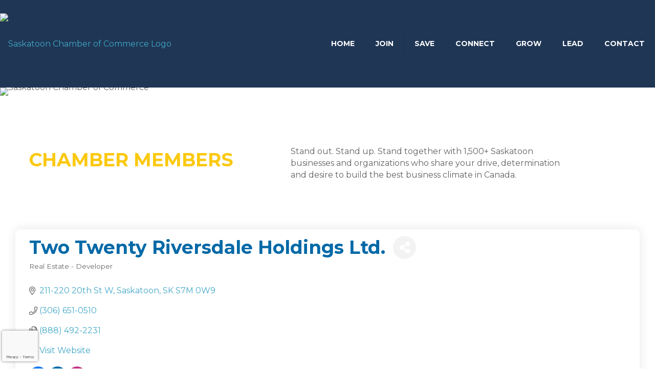

--- FILE ---
content_type: text/html; charset=utf-8
request_url: https://www.google.com/recaptcha/api2/anchor?ar=1&k=6LfI_T8rAAAAAMkWHrLP_GfSf3tLy9tKa839wcWa&co=aHR0cHM6Ly90aGVjaGFtYmVyLnNhc2thdG9vbmNoYW1iZXIuY29tOjQ0Mw..&hl=en&v=N67nZn4AqZkNcbeMu4prBgzg&size=invisible&anchor-ms=20000&execute-ms=30000&cb=xk22l76wi7io
body_size: 48648
content:
<!DOCTYPE HTML><html dir="ltr" lang="en"><head><meta http-equiv="Content-Type" content="text/html; charset=UTF-8">
<meta http-equiv="X-UA-Compatible" content="IE=edge">
<title>reCAPTCHA</title>
<style type="text/css">
/* cyrillic-ext */
@font-face {
  font-family: 'Roboto';
  font-style: normal;
  font-weight: 400;
  font-stretch: 100%;
  src: url(//fonts.gstatic.com/s/roboto/v48/KFO7CnqEu92Fr1ME7kSn66aGLdTylUAMa3GUBHMdazTgWw.woff2) format('woff2');
  unicode-range: U+0460-052F, U+1C80-1C8A, U+20B4, U+2DE0-2DFF, U+A640-A69F, U+FE2E-FE2F;
}
/* cyrillic */
@font-face {
  font-family: 'Roboto';
  font-style: normal;
  font-weight: 400;
  font-stretch: 100%;
  src: url(//fonts.gstatic.com/s/roboto/v48/KFO7CnqEu92Fr1ME7kSn66aGLdTylUAMa3iUBHMdazTgWw.woff2) format('woff2');
  unicode-range: U+0301, U+0400-045F, U+0490-0491, U+04B0-04B1, U+2116;
}
/* greek-ext */
@font-face {
  font-family: 'Roboto';
  font-style: normal;
  font-weight: 400;
  font-stretch: 100%;
  src: url(//fonts.gstatic.com/s/roboto/v48/KFO7CnqEu92Fr1ME7kSn66aGLdTylUAMa3CUBHMdazTgWw.woff2) format('woff2');
  unicode-range: U+1F00-1FFF;
}
/* greek */
@font-face {
  font-family: 'Roboto';
  font-style: normal;
  font-weight: 400;
  font-stretch: 100%;
  src: url(//fonts.gstatic.com/s/roboto/v48/KFO7CnqEu92Fr1ME7kSn66aGLdTylUAMa3-UBHMdazTgWw.woff2) format('woff2');
  unicode-range: U+0370-0377, U+037A-037F, U+0384-038A, U+038C, U+038E-03A1, U+03A3-03FF;
}
/* math */
@font-face {
  font-family: 'Roboto';
  font-style: normal;
  font-weight: 400;
  font-stretch: 100%;
  src: url(//fonts.gstatic.com/s/roboto/v48/KFO7CnqEu92Fr1ME7kSn66aGLdTylUAMawCUBHMdazTgWw.woff2) format('woff2');
  unicode-range: U+0302-0303, U+0305, U+0307-0308, U+0310, U+0312, U+0315, U+031A, U+0326-0327, U+032C, U+032F-0330, U+0332-0333, U+0338, U+033A, U+0346, U+034D, U+0391-03A1, U+03A3-03A9, U+03B1-03C9, U+03D1, U+03D5-03D6, U+03F0-03F1, U+03F4-03F5, U+2016-2017, U+2034-2038, U+203C, U+2040, U+2043, U+2047, U+2050, U+2057, U+205F, U+2070-2071, U+2074-208E, U+2090-209C, U+20D0-20DC, U+20E1, U+20E5-20EF, U+2100-2112, U+2114-2115, U+2117-2121, U+2123-214F, U+2190, U+2192, U+2194-21AE, U+21B0-21E5, U+21F1-21F2, U+21F4-2211, U+2213-2214, U+2216-22FF, U+2308-230B, U+2310, U+2319, U+231C-2321, U+2336-237A, U+237C, U+2395, U+239B-23B7, U+23D0, U+23DC-23E1, U+2474-2475, U+25AF, U+25B3, U+25B7, U+25BD, U+25C1, U+25CA, U+25CC, U+25FB, U+266D-266F, U+27C0-27FF, U+2900-2AFF, U+2B0E-2B11, U+2B30-2B4C, U+2BFE, U+3030, U+FF5B, U+FF5D, U+1D400-1D7FF, U+1EE00-1EEFF;
}
/* symbols */
@font-face {
  font-family: 'Roboto';
  font-style: normal;
  font-weight: 400;
  font-stretch: 100%;
  src: url(//fonts.gstatic.com/s/roboto/v48/KFO7CnqEu92Fr1ME7kSn66aGLdTylUAMaxKUBHMdazTgWw.woff2) format('woff2');
  unicode-range: U+0001-000C, U+000E-001F, U+007F-009F, U+20DD-20E0, U+20E2-20E4, U+2150-218F, U+2190, U+2192, U+2194-2199, U+21AF, U+21E6-21F0, U+21F3, U+2218-2219, U+2299, U+22C4-22C6, U+2300-243F, U+2440-244A, U+2460-24FF, U+25A0-27BF, U+2800-28FF, U+2921-2922, U+2981, U+29BF, U+29EB, U+2B00-2BFF, U+4DC0-4DFF, U+FFF9-FFFB, U+10140-1018E, U+10190-1019C, U+101A0, U+101D0-101FD, U+102E0-102FB, U+10E60-10E7E, U+1D2C0-1D2D3, U+1D2E0-1D37F, U+1F000-1F0FF, U+1F100-1F1AD, U+1F1E6-1F1FF, U+1F30D-1F30F, U+1F315, U+1F31C, U+1F31E, U+1F320-1F32C, U+1F336, U+1F378, U+1F37D, U+1F382, U+1F393-1F39F, U+1F3A7-1F3A8, U+1F3AC-1F3AF, U+1F3C2, U+1F3C4-1F3C6, U+1F3CA-1F3CE, U+1F3D4-1F3E0, U+1F3ED, U+1F3F1-1F3F3, U+1F3F5-1F3F7, U+1F408, U+1F415, U+1F41F, U+1F426, U+1F43F, U+1F441-1F442, U+1F444, U+1F446-1F449, U+1F44C-1F44E, U+1F453, U+1F46A, U+1F47D, U+1F4A3, U+1F4B0, U+1F4B3, U+1F4B9, U+1F4BB, U+1F4BF, U+1F4C8-1F4CB, U+1F4D6, U+1F4DA, U+1F4DF, U+1F4E3-1F4E6, U+1F4EA-1F4ED, U+1F4F7, U+1F4F9-1F4FB, U+1F4FD-1F4FE, U+1F503, U+1F507-1F50B, U+1F50D, U+1F512-1F513, U+1F53E-1F54A, U+1F54F-1F5FA, U+1F610, U+1F650-1F67F, U+1F687, U+1F68D, U+1F691, U+1F694, U+1F698, U+1F6AD, U+1F6B2, U+1F6B9-1F6BA, U+1F6BC, U+1F6C6-1F6CF, U+1F6D3-1F6D7, U+1F6E0-1F6EA, U+1F6F0-1F6F3, U+1F6F7-1F6FC, U+1F700-1F7FF, U+1F800-1F80B, U+1F810-1F847, U+1F850-1F859, U+1F860-1F887, U+1F890-1F8AD, U+1F8B0-1F8BB, U+1F8C0-1F8C1, U+1F900-1F90B, U+1F93B, U+1F946, U+1F984, U+1F996, U+1F9E9, U+1FA00-1FA6F, U+1FA70-1FA7C, U+1FA80-1FA89, U+1FA8F-1FAC6, U+1FACE-1FADC, U+1FADF-1FAE9, U+1FAF0-1FAF8, U+1FB00-1FBFF;
}
/* vietnamese */
@font-face {
  font-family: 'Roboto';
  font-style: normal;
  font-weight: 400;
  font-stretch: 100%;
  src: url(//fonts.gstatic.com/s/roboto/v48/KFO7CnqEu92Fr1ME7kSn66aGLdTylUAMa3OUBHMdazTgWw.woff2) format('woff2');
  unicode-range: U+0102-0103, U+0110-0111, U+0128-0129, U+0168-0169, U+01A0-01A1, U+01AF-01B0, U+0300-0301, U+0303-0304, U+0308-0309, U+0323, U+0329, U+1EA0-1EF9, U+20AB;
}
/* latin-ext */
@font-face {
  font-family: 'Roboto';
  font-style: normal;
  font-weight: 400;
  font-stretch: 100%;
  src: url(//fonts.gstatic.com/s/roboto/v48/KFO7CnqEu92Fr1ME7kSn66aGLdTylUAMa3KUBHMdazTgWw.woff2) format('woff2');
  unicode-range: U+0100-02BA, U+02BD-02C5, U+02C7-02CC, U+02CE-02D7, U+02DD-02FF, U+0304, U+0308, U+0329, U+1D00-1DBF, U+1E00-1E9F, U+1EF2-1EFF, U+2020, U+20A0-20AB, U+20AD-20C0, U+2113, U+2C60-2C7F, U+A720-A7FF;
}
/* latin */
@font-face {
  font-family: 'Roboto';
  font-style: normal;
  font-weight: 400;
  font-stretch: 100%;
  src: url(//fonts.gstatic.com/s/roboto/v48/KFO7CnqEu92Fr1ME7kSn66aGLdTylUAMa3yUBHMdazQ.woff2) format('woff2');
  unicode-range: U+0000-00FF, U+0131, U+0152-0153, U+02BB-02BC, U+02C6, U+02DA, U+02DC, U+0304, U+0308, U+0329, U+2000-206F, U+20AC, U+2122, U+2191, U+2193, U+2212, U+2215, U+FEFF, U+FFFD;
}
/* cyrillic-ext */
@font-face {
  font-family: 'Roboto';
  font-style: normal;
  font-weight: 500;
  font-stretch: 100%;
  src: url(//fonts.gstatic.com/s/roboto/v48/KFO7CnqEu92Fr1ME7kSn66aGLdTylUAMa3GUBHMdazTgWw.woff2) format('woff2');
  unicode-range: U+0460-052F, U+1C80-1C8A, U+20B4, U+2DE0-2DFF, U+A640-A69F, U+FE2E-FE2F;
}
/* cyrillic */
@font-face {
  font-family: 'Roboto';
  font-style: normal;
  font-weight: 500;
  font-stretch: 100%;
  src: url(//fonts.gstatic.com/s/roboto/v48/KFO7CnqEu92Fr1ME7kSn66aGLdTylUAMa3iUBHMdazTgWw.woff2) format('woff2');
  unicode-range: U+0301, U+0400-045F, U+0490-0491, U+04B0-04B1, U+2116;
}
/* greek-ext */
@font-face {
  font-family: 'Roboto';
  font-style: normal;
  font-weight: 500;
  font-stretch: 100%;
  src: url(//fonts.gstatic.com/s/roboto/v48/KFO7CnqEu92Fr1ME7kSn66aGLdTylUAMa3CUBHMdazTgWw.woff2) format('woff2');
  unicode-range: U+1F00-1FFF;
}
/* greek */
@font-face {
  font-family: 'Roboto';
  font-style: normal;
  font-weight: 500;
  font-stretch: 100%;
  src: url(//fonts.gstatic.com/s/roboto/v48/KFO7CnqEu92Fr1ME7kSn66aGLdTylUAMa3-UBHMdazTgWw.woff2) format('woff2');
  unicode-range: U+0370-0377, U+037A-037F, U+0384-038A, U+038C, U+038E-03A1, U+03A3-03FF;
}
/* math */
@font-face {
  font-family: 'Roboto';
  font-style: normal;
  font-weight: 500;
  font-stretch: 100%;
  src: url(//fonts.gstatic.com/s/roboto/v48/KFO7CnqEu92Fr1ME7kSn66aGLdTylUAMawCUBHMdazTgWw.woff2) format('woff2');
  unicode-range: U+0302-0303, U+0305, U+0307-0308, U+0310, U+0312, U+0315, U+031A, U+0326-0327, U+032C, U+032F-0330, U+0332-0333, U+0338, U+033A, U+0346, U+034D, U+0391-03A1, U+03A3-03A9, U+03B1-03C9, U+03D1, U+03D5-03D6, U+03F0-03F1, U+03F4-03F5, U+2016-2017, U+2034-2038, U+203C, U+2040, U+2043, U+2047, U+2050, U+2057, U+205F, U+2070-2071, U+2074-208E, U+2090-209C, U+20D0-20DC, U+20E1, U+20E5-20EF, U+2100-2112, U+2114-2115, U+2117-2121, U+2123-214F, U+2190, U+2192, U+2194-21AE, U+21B0-21E5, U+21F1-21F2, U+21F4-2211, U+2213-2214, U+2216-22FF, U+2308-230B, U+2310, U+2319, U+231C-2321, U+2336-237A, U+237C, U+2395, U+239B-23B7, U+23D0, U+23DC-23E1, U+2474-2475, U+25AF, U+25B3, U+25B7, U+25BD, U+25C1, U+25CA, U+25CC, U+25FB, U+266D-266F, U+27C0-27FF, U+2900-2AFF, U+2B0E-2B11, U+2B30-2B4C, U+2BFE, U+3030, U+FF5B, U+FF5D, U+1D400-1D7FF, U+1EE00-1EEFF;
}
/* symbols */
@font-face {
  font-family: 'Roboto';
  font-style: normal;
  font-weight: 500;
  font-stretch: 100%;
  src: url(//fonts.gstatic.com/s/roboto/v48/KFO7CnqEu92Fr1ME7kSn66aGLdTylUAMaxKUBHMdazTgWw.woff2) format('woff2');
  unicode-range: U+0001-000C, U+000E-001F, U+007F-009F, U+20DD-20E0, U+20E2-20E4, U+2150-218F, U+2190, U+2192, U+2194-2199, U+21AF, U+21E6-21F0, U+21F3, U+2218-2219, U+2299, U+22C4-22C6, U+2300-243F, U+2440-244A, U+2460-24FF, U+25A0-27BF, U+2800-28FF, U+2921-2922, U+2981, U+29BF, U+29EB, U+2B00-2BFF, U+4DC0-4DFF, U+FFF9-FFFB, U+10140-1018E, U+10190-1019C, U+101A0, U+101D0-101FD, U+102E0-102FB, U+10E60-10E7E, U+1D2C0-1D2D3, U+1D2E0-1D37F, U+1F000-1F0FF, U+1F100-1F1AD, U+1F1E6-1F1FF, U+1F30D-1F30F, U+1F315, U+1F31C, U+1F31E, U+1F320-1F32C, U+1F336, U+1F378, U+1F37D, U+1F382, U+1F393-1F39F, U+1F3A7-1F3A8, U+1F3AC-1F3AF, U+1F3C2, U+1F3C4-1F3C6, U+1F3CA-1F3CE, U+1F3D4-1F3E0, U+1F3ED, U+1F3F1-1F3F3, U+1F3F5-1F3F7, U+1F408, U+1F415, U+1F41F, U+1F426, U+1F43F, U+1F441-1F442, U+1F444, U+1F446-1F449, U+1F44C-1F44E, U+1F453, U+1F46A, U+1F47D, U+1F4A3, U+1F4B0, U+1F4B3, U+1F4B9, U+1F4BB, U+1F4BF, U+1F4C8-1F4CB, U+1F4D6, U+1F4DA, U+1F4DF, U+1F4E3-1F4E6, U+1F4EA-1F4ED, U+1F4F7, U+1F4F9-1F4FB, U+1F4FD-1F4FE, U+1F503, U+1F507-1F50B, U+1F50D, U+1F512-1F513, U+1F53E-1F54A, U+1F54F-1F5FA, U+1F610, U+1F650-1F67F, U+1F687, U+1F68D, U+1F691, U+1F694, U+1F698, U+1F6AD, U+1F6B2, U+1F6B9-1F6BA, U+1F6BC, U+1F6C6-1F6CF, U+1F6D3-1F6D7, U+1F6E0-1F6EA, U+1F6F0-1F6F3, U+1F6F7-1F6FC, U+1F700-1F7FF, U+1F800-1F80B, U+1F810-1F847, U+1F850-1F859, U+1F860-1F887, U+1F890-1F8AD, U+1F8B0-1F8BB, U+1F8C0-1F8C1, U+1F900-1F90B, U+1F93B, U+1F946, U+1F984, U+1F996, U+1F9E9, U+1FA00-1FA6F, U+1FA70-1FA7C, U+1FA80-1FA89, U+1FA8F-1FAC6, U+1FACE-1FADC, U+1FADF-1FAE9, U+1FAF0-1FAF8, U+1FB00-1FBFF;
}
/* vietnamese */
@font-face {
  font-family: 'Roboto';
  font-style: normal;
  font-weight: 500;
  font-stretch: 100%;
  src: url(//fonts.gstatic.com/s/roboto/v48/KFO7CnqEu92Fr1ME7kSn66aGLdTylUAMa3OUBHMdazTgWw.woff2) format('woff2');
  unicode-range: U+0102-0103, U+0110-0111, U+0128-0129, U+0168-0169, U+01A0-01A1, U+01AF-01B0, U+0300-0301, U+0303-0304, U+0308-0309, U+0323, U+0329, U+1EA0-1EF9, U+20AB;
}
/* latin-ext */
@font-face {
  font-family: 'Roboto';
  font-style: normal;
  font-weight: 500;
  font-stretch: 100%;
  src: url(//fonts.gstatic.com/s/roboto/v48/KFO7CnqEu92Fr1ME7kSn66aGLdTylUAMa3KUBHMdazTgWw.woff2) format('woff2');
  unicode-range: U+0100-02BA, U+02BD-02C5, U+02C7-02CC, U+02CE-02D7, U+02DD-02FF, U+0304, U+0308, U+0329, U+1D00-1DBF, U+1E00-1E9F, U+1EF2-1EFF, U+2020, U+20A0-20AB, U+20AD-20C0, U+2113, U+2C60-2C7F, U+A720-A7FF;
}
/* latin */
@font-face {
  font-family: 'Roboto';
  font-style: normal;
  font-weight: 500;
  font-stretch: 100%;
  src: url(//fonts.gstatic.com/s/roboto/v48/KFO7CnqEu92Fr1ME7kSn66aGLdTylUAMa3yUBHMdazQ.woff2) format('woff2');
  unicode-range: U+0000-00FF, U+0131, U+0152-0153, U+02BB-02BC, U+02C6, U+02DA, U+02DC, U+0304, U+0308, U+0329, U+2000-206F, U+20AC, U+2122, U+2191, U+2193, U+2212, U+2215, U+FEFF, U+FFFD;
}
/* cyrillic-ext */
@font-face {
  font-family: 'Roboto';
  font-style: normal;
  font-weight: 900;
  font-stretch: 100%;
  src: url(//fonts.gstatic.com/s/roboto/v48/KFO7CnqEu92Fr1ME7kSn66aGLdTylUAMa3GUBHMdazTgWw.woff2) format('woff2');
  unicode-range: U+0460-052F, U+1C80-1C8A, U+20B4, U+2DE0-2DFF, U+A640-A69F, U+FE2E-FE2F;
}
/* cyrillic */
@font-face {
  font-family: 'Roboto';
  font-style: normal;
  font-weight: 900;
  font-stretch: 100%;
  src: url(//fonts.gstatic.com/s/roboto/v48/KFO7CnqEu92Fr1ME7kSn66aGLdTylUAMa3iUBHMdazTgWw.woff2) format('woff2');
  unicode-range: U+0301, U+0400-045F, U+0490-0491, U+04B0-04B1, U+2116;
}
/* greek-ext */
@font-face {
  font-family: 'Roboto';
  font-style: normal;
  font-weight: 900;
  font-stretch: 100%;
  src: url(//fonts.gstatic.com/s/roboto/v48/KFO7CnqEu92Fr1ME7kSn66aGLdTylUAMa3CUBHMdazTgWw.woff2) format('woff2');
  unicode-range: U+1F00-1FFF;
}
/* greek */
@font-face {
  font-family: 'Roboto';
  font-style: normal;
  font-weight: 900;
  font-stretch: 100%;
  src: url(//fonts.gstatic.com/s/roboto/v48/KFO7CnqEu92Fr1ME7kSn66aGLdTylUAMa3-UBHMdazTgWw.woff2) format('woff2');
  unicode-range: U+0370-0377, U+037A-037F, U+0384-038A, U+038C, U+038E-03A1, U+03A3-03FF;
}
/* math */
@font-face {
  font-family: 'Roboto';
  font-style: normal;
  font-weight: 900;
  font-stretch: 100%;
  src: url(//fonts.gstatic.com/s/roboto/v48/KFO7CnqEu92Fr1ME7kSn66aGLdTylUAMawCUBHMdazTgWw.woff2) format('woff2');
  unicode-range: U+0302-0303, U+0305, U+0307-0308, U+0310, U+0312, U+0315, U+031A, U+0326-0327, U+032C, U+032F-0330, U+0332-0333, U+0338, U+033A, U+0346, U+034D, U+0391-03A1, U+03A3-03A9, U+03B1-03C9, U+03D1, U+03D5-03D6, U+03F0-03F1, U+03F4-03F5, U+2016-2017, U+2034-2038, U+203C, U+2040, U+2043, U+2047, U+2050, U+2057, U+205F, U+2070-2071, U+2074-208E, U+2090-209C, U+20D0-20DC, U+20E1, U+20E5-20EF, U+2100-2112, U+2114-2115, U+2117-2121, U+2123-214F, U+2190, U+2192, U+2194-21AE, U+21B0-21E5, U+21F1-21F2, U+21F4-2211, U+2213-2214, U+2216-22FF, U+2308-230B, U+2310, U+2319, U+231C-2321, U+2336-237A, U+237C, U+2395, U+239B-23B7, U+23D0, U+23DC-23E1, U+2474-2475, U+25AF, U+25B3, U+25B7, U+25BD, U+25C1, U+25CA, U+25CC, U+25FB, U+266D-266F, U+27C0-27FF, U+2900-2AFF, U+2B0E-2B11, U+2B30-2B4C, U+2BFE, U+3030, U+FF5B, U+FF5D, U+1D400-1D7FF, U+1EE00-1EEFF;
}
/* symbols */
@font-face {
  font-family: 'Roboto';
  font-style: normal;
  font-weight: 900;
  font-stretch: 100%;
  src: url(//fonts.gstatic.com/s/roboto/v48/KFO7CnqEu92Fr1ME7kSn66aGLdTylUAMaxKUBHMdazTgWw.woff2) format('woff2');
  unicode-range: U+0001-000C, U+000E-001F, U+007F-009F, U+20DD-20E0, U+20E2-20E4, U+2150-218F, U+2190, U+2192, U+2194-2199, U+21AF, U+21E6-21F0, U+21F3, U+2218-2219, U+2299, U+22C4-22C6, U+2300-243F, U+2440-244A, U+2460-24FF, U+25A0-27BF, U+2800-28FF, U+2921-2922, U+2981, U+29BF, U+29EB, U+2B00-2BFF, U+4DC0-4DFF, U+FFF9-FFFB, U+10140-1018E, U+10190-1019C, U+101A0, U+101D0-101FD, U+102E0-102FB, U+10E60-10E7E, U+1D2C0-1D2D3, U+1D2E0-1D37F, U+1F000-1F0FF, U+1F100-1F1AD, U+1F1E6-1F1FF, U+1F30D-1F30F, U+1F315, U+1F31C, U+1F31E, U+1F320-1F32C, U+1F336, U+1F378, U+1F37D, U+1F382, U+1F393-1F39F, U+1F3A7-1F3A8, U+1F3AC-1F3AF, U+1F3C2, U+1F3C4-1F3C6, U+1F3CA-1F3CE, U+1F3D4-1F3E0, U+1F3ED, U+1F3F1-1F3F3, U+1F3F5-1F3F7, U+1F408, U+1F415, U+1F41F, U+1F426, U+1F43F, U+1F441-1F442, U+1F444, U+1F446-1F449, U+1F44C-1F44E, U+1F453, U+1F46A, U+1F47D, U+1F4A3, U+1F4B0, U+1F4B3, U+1F4B9, U+1F4BB, U+1F4BF, U+1F4C8-1F4CB, U+1F4D6, U+1F4DA, U+1F4DF, U+1F4E3-1F4E6, U+1F4EA-1F4ED, U+1F4F7, U+1F4F9-1F4FB, U+1F4FD-1F4FE, U+1F503, U+1F507-1F50B, U+1F50D, U+1F512-1F513, U+1F53E-1F54A, U+1F54F-1F5FA, U+1F610, U+1F650-1F67F, U+1F687, U+1F68D, U+1F691, U+1F694, U+1F698, U+1F6AD, U+1F6B2, U+1F6B9-1F6BA, U+1F6BC, U+1F6C6-1F6CF, U+1F6D3-1F6D7, U+1F6E0-1F6EA, U+1F6F0-1F6F3, U+1F6F7-1F6FC, U+1F700-1F7FF, U+1F800-1F80B, U+1F810-1F847, U+1F850-1F859, U+1F860-1F887, U+1F890-1F8AD, U+1F8B0-1F8BB, U+1F8C0-1F8C1, U+1F900-1F90B, U+1F93B, U+1F946, U+1F984, U+1F996, U+1F9E9, U+1FA00-1FA6F, U+1FA70-1FA7C, U+1FA80-1FA89, U+1FA8F-1FAC6, U+1FACE-1FADC, U+1FADF-1FAE9, U+1FAF0-1FAF8, U+1FB00-1FBFF;
}
/* vietnamese */
@font-face {
  font-family: 'Roboto';
  font-style: normal;
  font-weight: 900;
  font-stretch: 100%;
  src: url(//fonts.gstatic.com/s/roboto/v48/KFO7CnqEu92Fr1ME7kSn66aGLdTylUAMa3OUBHMdazTgWw.woff2) format('woff2');
  unicode-range: U+0102-0103, U+0110-0111, U+0128-0129, U+0168-0169, U+01A0-01A1, U+01AF-01B0, U+0300-0301, U+0303-0304, U+0308-0309, U+0323, U+0329, U+1EA0-1EF9, U+20AB;
}
/* latin-ext */
@font-face {
  font-family: 'Roboto';
  font-style: normal;
  font-weight: 900;
  font-stretch: 100%;
  src: url(//fonts.gstatic.com/s/roboto/v48/KFO7CnqEu92Fr1ME7kSn66aGLdTylUAMa3KUBHMdazTgWw.woff2) format('woff2');
  unicode-range: U+0100-02BA, U+02BD-02C5, U+02C7-02CC, U+02CE-02D7, U+02DD-02FF, U+0304, U+0308, U+0329, U+1D00-1DBF, U+1E00-1E9F, U+1EF2-1EFF, U+2020, U+20A0-20AB, U+20AD-20C0, U+2113, U+2C60-2C7F, U+A720-A7FF;
}
/* latin */
@font-face {
  font-family: 'Roboto';
  font-style: normal;
  font-weight: 900;
  font-stretch: 100%;
  src: url(//fonts.gstatic.com/s/roboto/v48/KFO7CnqEu92Fr1ME7kSn66aGLdTylUAMa3yUBHMdazQ.woff2) format('woff2');
  unicode-range: U+0000-00FF, U+0131, U+0152-0153, U+02BB-02BC, U+02C6, U+02DA, U+02DC, U+0304, U+0308, U+0329, U+2000-206F, U+20AC, U+2122, U+2191, U+2193, U+2212, U+2215, U+FEFF, U+FFFD;
}

</style>
<link rel="stylesheet" type="text/css" href="https://www.gstatic.com/recaptcha/releases/N67nZn4AqZkNcbeMu4prBgzg/styles__ltr.css">
<script nonce="lgGaRvq5RXz1Fqk5-uJxsA" type="text/javascript">window['__recaptcha_api'] = 'https://www.google.com/recaptcha/api2/';</script>
<script type="text/javascript" src="https://www.gstatic.com/recaptcha/releases/N67nZn4AqZkNcbeMu4prBgzg/recaptcha__en.js" nonce="lgGaRvq5RXz1Fqk5-uJxsA">
      
    </script></head>
<body><div id="rc-anchor-alert" class="rc-anchor-alert"></div>
<input type="hidden" id="recaptcha-token" value="[base64]">
<script type="text/javascript" nonce="lgGaRvq5RXz1Fqk5-uJxsA">
      recaptcha.anchor.Main.init("[\x22ainput\x22,[\x22bgdata\x22,\x22\x22,\[base64]/[base64]/[base64]/[base64]/[base64]/UltsKytdPUU6KEU8MjA0OD9SW2wrK109RT4+NnwxOTI6KChFJjY0NTEyKT09NTUyOTYmJk0rMTxjLmxlbmd0aCYmKGMuY2hhckNvZGVBdChNKzEpJjY0NTEyKT09NTYzMjA/[base64]/[base64]/[base64]/[base64]/[base64]/[base64]/[base64]\x22,\[base64]\\u003d\x22,\x22wr3Cl8KTDMKMw6HCmB/DjMOIZ8OZSlEOHikaJMKRwo7CuBwJw5nCrEnCoAXCuBt/wojDlcKCw6dLImstw7bClEHDnMK9Nlw+w6FUf8KRw4EMwrJxw77DhFHDgHNcw4UzwoITw5XDj8O3woXDl8KOw48dKcKCw4jCoT7DisOofUPCtX/Cn8O9ESPCg8K5alzCqMOtwp0IIDoWwozDuHA7WMOHScOSwqLCryPCmcK1WcOywp/DuiNnCTjCsxvDqMKOwo1CwqjCgsO6wqLDvwHDosKcw5TChAQ3wq3ChzHDk8KHIDMNCTvDu8OMdhnDsMKTwrcdw7PCjkoww5Rsw67CsB/CosO2w5vClsOVEMOzFcOzJMOhJcKFw4tYSMOvw4rDqm97X8O4C8KdaMOFDcOTDTvCpMKmwrEYXgbCgRzDlcORw4PCmgMTwq13wofDmhbCp1JGwrTDg8KAw6rDkEhow6tPKcKQL8ODwrpxTMKcPW8fw5vCiijDisKKwoE6M8KoGA8kwoYiwroTCw/DlDMQw7ATw5RHw7DCoW3CqEtsw4nDhA80FnrCumVQwqTConLDumPDh8KRWGYIw5rCnQ7DtAHDv8Kkw4fCtsKGw7pdwolCFRnDl31tw5vCosKzBMKxwq/CgMKpwoMeH8OIIcKewrZKw7QPSxcMeAnDnsONw4fDownCvHTDqETDqVY8UH0gdw/Cj8K1dUwtw5HCvsKowrV7O8OnwpdHViTCkn0yw5nClsOPw6DDrHEBfR/CqGNlwrk3JcOcwpHCgSvDjsOcw4kvwqQcw6xpw4wOwo7DhsOjw7XCrMOoM8Kuw4N1w5fCthAQb8OzO8K1w6LDpMKEwofDgsKFXMKzw67Crw12wqNvwrF5Zh/DilzDhBVFUi0Gw7BPJ8O3CMK8w6lGMsKlL8ObWC4Nw77CksKFw4fDgHHDiA/[base64]/DmCfDoFMpw6bDosKQw4/DhMK4w77CuSAow78vaMKhOnTCsQnDnlQLwogAOHUiMMKswplrEEsQR0TCsA3CpMK2J8KSYErCsjAVw5Faw6TCrnVTw5IzdwfCi8Khwodow7XChsOefVQ/[base64]/[base64]/UcOfworCicKtHh1iw6A9w5fDoMO1wo0cw7fDsn8vw47CtwvCsnbCr8KuwoUgwqPCisO/woBbw53Dr8O+wqvDqcOsQsKoDF7Drno3wqPCp8KcwoNIwqDDmMKhw5I+A3rDg8Kpw4ovwochwpDClC9iw6NewrrDlUFvwrZnLFPCssKJw4tOF0MOwrHCqMOgCUx1DsKdw7Mzw5RAVy5nbMOTwocdJUxCXSgWwp9PWsOOw4Bowpouw7/[base64]/DqcO/fW/CihXDrcK4OAvCtcK3w4/[base64]/w43CkV5owpzDqHbCvDPDsDDCmwtRw7DDhMKswp/[base64]/DoMOnw6QmW0E3w5zDrsKMw4PDv8OZGxoFw4QDw59eAmFNZcKZdC7DssOuw4LCicKpwrTDt8OxwrjCkR7CicOMNC7CqCEVOE5GwqHDksO7IsKdJcK0LmXCs8KXw5ETG8KBKnpsTMK2SMK/ECDCgWLDosOcwpPDj8OZZcOfwozDkMKSw7fDk0gTwqFew5I0YGsUeVlMwr/[base64]/CtMO5w77DszUsccONVDXChMOHGcKdYnvCmMO0wrwLEsO7RcKOw7wIY8KNLMK/w75tw4pnwqHCjsOWwrzCtGrDksKhw4kvIsKRPMKQRcK+TWDDk8OVTw4QKAgdw7xKwrnDgMKiwrUdw5/Csh4Bw5zChMO2wo3Dp8OfwpbCmcKLI8KgSsKpDUMxU8O5F8ODDcOmw5Uvwq9xZi8tfcK4woYxb8OGwrHDu8OOw5UFIznCn8OsF8K9woTDu3nDgjsGwokJwottwrY5FMOcRMKkw4k7WT3DqnbCuX/Cs8OPfQJITx8cw5nDr24gAcObwpBWwpo4worDtmPDo8OracKmccKLKcO0wpAiwogrX0k6NGBVwp4+w74yw6ETMBnCnsKocMK6wop+wo/DisKLw73Cpz96wozDmsKVHsKGwrfCu8KvM33Cpl7DlcKiw6TDkMK1YsORQxvCtcKtwqXDgwPCg8OBChHCpcKOLEY+w401w6jDlnfDsGnDjMK6w4sdA0TDsVHDsMO8RcO+VMONacOyeDLDqSZqwoB1OcODPSZ3IQwDwrTDgcKQNjHCnMOmw4/DjcKXBkE+SzzDk8OtQMKAQCEZIVJKwoTCijhkw67CoMO4Lw0bw6/CtcKxwqRuw58ewpbCjURww58mOTpUw47DmsKcw4/CjTrDmjdvX8KjKsODwqbDssOxw5VxHF1dSgIdZ8OoZcKuaMO+JFTDl8KISsKeBsKVwp3CmTrCsAUXT386wpTDkcOGFCbCocKJAmXCmMKZYwnCggjDtTXDmSPCpsKCw6Mgw7nCt2Q3LXnDkcOiVMKZwp12UFDCjcK5NDk8wo89eiEUEmcNw5fCo8ORwq1zwp/[base64]/CrMKyGsKjZcKsD1YtwrtGw7p4fcO6wofCpMO/wqd9CsKcZSklw6YUw5PCrybDscKYw6wpwr3DqMKjBcKXKcKvRzl+wqB1LQjDs8KxA1VTw5rCucKJOMOdGg3CoVrCsjgEC8KGXsOHcsOCD8OzdsKeIMKMw5LCiwjDpHzDmsKCf2rChl/[base64]/CucKbw791w5BNwqjDmMOZw4DCmx/DmhXCi8OYLTvCkcKhBMOFwofCh33DqcKow417ccKPw7IXFMKafsKLwrdLJsKew6XCiMODcGbDq1TDtwUawpMibUZuExLCqmPCkcO2WAluw4EKwqArw7bDpsKZw7IEBcOZw6t3wr08wqTCsQjDvXTCvMKsw5nCr3DCn8KAwr7DtCrCvsOHScK6LSLDiy/Ck3/Dl8ORbnQbwpHDu8OWwqxGcCN/worCsVvDoMKaPxDCucOHw7LClsKhwqnCnMKHwqUTwqnCiFjCgS/CjXLDssKGGBfDlcK/JsO/VsOiP01pwpjCvVjDgwEtw5PCjsKpwodbacKAPi5yMsKTw7EwwrXCtsOdEsKVURd5wofDl2HDr1gYCyPClsOswo1kw5Jww6HChDPClcK8Y8OAwop/[base64]/CrcOnX8KcwoXChMOHwpLCqcO7LsKrwoF8fcOvwovChsOUwp7Ds8K6w4UaEcOdUsOsw6fClsKZw7Udw4/DhsO5Q0kRBTlww6RTaH9Xw5Aiw7EGa2bCmsOpw5Y8wpcPADDDgcKDZ1/[base64]/[base64]/RzzDoDzDtX0rJMO4DivCm8KCOcOEW3rCnMKeB8OFXQfDq8OmYF3DqgHDssOKKMKeAm3DssKWbEwAUH4iWsOQJTUkw79SQcKHw51Fw43Cl0gdwqnCgcKJw5DDtcOFHsKDdj0BPBF2ZC/Du8OpGkZWFMKHXXLClcK/w77DhUEVw6zCt8O1WS4aw6woM8KIW8KmQSnCqsKrwqApDR3DhsOQEMKIw5I/wpfDkRfCowXDiQJNw6QswqLDlsO6wpw/[base64]/DscO/[base64]/[base64]/wohQwqhTwrUTwos6YgbCm8Kjwo4JPMK5XcOMwo1XQi1MMDwhDcKBw6EWw4PDnkg6wr7DgGA7YcK/L8KPUMKAcsKVw5ZSMcOew4IFwo3DgzRCwqICFMK4wqwcJiBGwoAdMnLDqGdZwrhRM8OXw5LChMK6GjsHwqwAJWbCh0jDucOVwpxXwpZwwozCu3/CmsORw4bDo8KkckYKwrLDtRnDosOUfnfDiMO/[base64]/w7pOKVvCoUQgZ1TDlcKIw6vDpD3DgCXDl0DDvcOrGSheaMKgcyRHwq8RwpLClcOAB8OAL8KPGXx1wqDCsyoqB8KZwofChcKlC8OKw7XDp8KLGnsADMOwJMOwwpHCuEzDo8KnfX/[base64]/DhhnDu8K4wo50B8K/w6pBw4BIwqltw7d/wqMQw6TClsKLLWHClURVw50awpzDp3DDvVJ6w71mwoZZwqw0w4TDiyMiZ8KURMO/w6/CicOpw7N/woXCv8OtwqrCoWl0wqMgw4nCsBPColDDkl7ChU7CksK8w7vDncODGmNHwrQGwrrDg1XDkMKHwr/DiDkDCHfDmcOMTls4AsKkRQoDwobDvRzCjsKHCGzCjMOjLcKIw4nCmsO+w5HDs8KVwp3CsWBJwo0aJ8Kbw6wawrh7wp/DowzDjcObLAHCqcOJbnfDgcOWaH9TF8OKZ8KHwo7DpsOJwqXDmVwwHkrDl8KOwpZIwrbCgW/Cl8K+w6PDucOYwrEUw7rDpsKYZSvDiwhyJhPDhgBww7peOlPDknHCicKqeRnDkMOdwo4/AXpGGMKJO8OKw4rDrcK+w7DCoU8GFVfChsOleMKYwrJbTUTCr8KiwqzDhUY5dRbDgsO7BcKIwoDCvnJIw6pNw53DosOjcsKpw7LCsV/CkmJbw77DmQpowpfDmMKBwpfCpsKcf8OxwprCqXHCtmzCqW9fw6bDuGjCmcKVB18Ca8Knw4fDqSJhGCLDscOuNMK4wrzDgwzDmMOSMsOGI2ZFR8OzDMOwfgMERcOeDsKNwpzCisKgw5LDvCxow7ddw6zDtsOye8KICsOATsOwM8OCJMKtw5HCpz7ClDbDlS17fMK2wp/[base64]/Dvx7CtVjDrcOlwo/Dh8OyLinCnjDDhzZJUCjCrFjCt0XCksOkCkzDsMKyw5/CpmVTw44Cw5/CsgfDhsKER8OOwovDtMK/[base64]/[base64]/DhMOCJMKjdiQjw6VmQ8OgwqQBcsKFwpY5wrPDjVQkY8KVE35YO8OMckzCs3DClcOHRw7DlDYPwp11WhUxw4jDtg/CnhZ6GktCw5/DmTQCwp1DwpU/w5RbPsO8w43Dg2HCosOYw5LCtMOMwo9hCMOiwp11w5UVwocGXcOaGsOyw6fDvcKCw7TDnz/Cq8O7w4fDhcOmw6BYXVkWwqjCpEXDhcKeICR5fcOTYAhRw7vDt8O2w5rDsRJUwoUzw71twprDvcKjLEAHw7DDoMOefMOfw6JuJw7Co8ODMgETw6hbRMKvwq3CmiTCjE/Cq8OdEVXDjcO0w6jDu8KgWEfCucO1w7VWS3nCgcK0wrRRwoHCjkogc3fDhA/DoMOVaSHCsMKFLFd9MsOsNsK+FMOZwq0kw6jCgBtWKcKPWcOULsKcEcOLcBTCjxrCi2XDkcOXIMO+aMKNw6E8KcKmUcKqwpR+wrRlWEQ3SMO9WwjClcKWwrjDrMK+w4rCmsOVZMKJUsKXLcOWKcOow5N/[base64]/[base64]/w5ZDJsOxwozDniTCvcKnwrAYwqg6K8ONIsOFbGHDucOUwoTDrn1oZx4nw6sOfsKPwqTCuMOUcklTw6hCf8OEN27CvMK/[base64]/Dk8KkwojCucOrAMKZAUI9w6LDgFthw5VtHcKVOS7CmMOpwp/[base64]/DvkctakHDt8OiwrPDssKVwobCtww9wqYKw5nDoVLCkMOEeMKxwobCn8KxXsOucyQYIcOMwr/CjiDDs8OFfsKsw5knwocJwprDh8Ouw6XDvXjCpMK9OMKcwrPDu8KSRMKaw6cQw449w4BVCMKNwq5kw684QXDCi2/DocOCccORw4PCqmjCkAYbUS3DosO6w5rDisO8w47DhsO3wqvDrgvChnAZwqxMw5fDlcKQwpLDv8KQwqjCoQ7DssOlCFMjTSpFw47DkznDisK/bsOdWcOHw5DCiMK0HMKgw6nDhk3Cm8OCMsOyZgXCo1Ugwrhhw4RgY8O1wrzCmxgrwoZzKG1qwqXCqjHCiMK5R8Kww7nDmQh3SBnDrWVQM1TCv0x0wqJ/McOrwpY0dcKkw4g9wokSI8KMD8KXw7PDmcKnwrQFfSnDpAPDiDcBZAEzw6IQw5fCq8Ofw4RubcOSw6XDrwXCqy/ClVPCv8Orw5xmwonDmMKZdMKQQsK/wosIw6QQDRPDlMOZwr7CpcKnG0LDhcKAwrnDphE3w6o9w5cuw5xLKXoUw6DDv8KnfRpMw7ljaxhWBMKNSMO7w7QPT2XCvsK/dmvDoVUwLcKgAC7Dj8K+MMK9S2N/[base64]/CqxrDu8KHwpAJVsOwwqMhHsKzw5dSFsKzR8Khw5JgcsKfO8Obw5/Dh3UXw5FswrsuwqYzEsOTw65pw51Hw6MYwrbDrsONwoFkBmnCn8KQw5ksS8KHw4gHwoYrw7bCkErChX1JwqDDpsOHw45Qw5czLMOPR8KZw6HClzDCgnrDtUnDncK6eMOJaMKfG8K1M8OOw7kJw5HCgcKEw67Cv8Kew73DrcOWQAoOw7l1U8OsGSrDssO2S2/Dl1o9fsKZHcK9TsKHw4gmw6APw4gDw6NVJQAiKBfDqV8ywqTCuMKsdATCiCfDqsOWw49GwpfDvQrDgcO7HcOFDFlWKMO3Z8KTMwfDl2zDhnxqW8Odw7TDjsKDw4/DrC7DtsO5w5jDp0fCrxoTw5Qnw5o1wpJvw5bDhcKew4rDmcOnwp4/[base64]/[base64]/Dt8KiwqrCmAfDgMO0RGoxwpNcJ8ORwqohw5XDoR3DoQIcdcODwrUmG8KHeFPCiBZ0w6jCgcOXeMKXwrHCuE7DpMOXOA/ChGPDm8KpFMOcdsO9wqjDvcKFccOowrXCrcOww5zCpjnDjMOxSWFaSQzChWRmw6RMwqotw6/CnHhUa8KHZ8OtScORwq8kXcOFwpvCvcKkASfCusKUw5sZKcOFXUZFwq5bOcODVDQhU38Nw48jYxNbU8OvZ8OkR8OZwqPDgsO2w7REw7g1acOBwo94RHQtwoXDil0JAsORWGoPwrDDk8KQw79Dw7TDkcKiYMOcw4/DvFbCo8K8KcOBw5nDq0DCuS3CmsOdwpU/woTDlTnCj8O9SMOyMmHDjsO7IcK2NsO8w71Xw7cow5Fde2jCj3bChw7CusK2C01FCDvCukl3wqssSgbCp8O/Qggfc8Kcw4xqwrHCux/Dt8ODw4VTw57DgsORw4tjKcO7wqhuw7bDl8OgaWjCrR7CisKxw69mCVTCo8OGEBLDtcOnSsKnYiYVRcKkwo3Cq8KRFl3DjsO7wpwmSVnDjsOmLSbCjMKOCB/DkcKiw5NYwqHDlxHDkSl3w6YbBMOywqUcw49kMMO3S0kJZ3A7SsKEV2AabcOxw4MIdzjDllzCoi4BUipCw6DCqMOiZ8KBw7FYMsKKwoQLdzjCu0nCtGp/wrpLw4DCqgPCq8KZw6bCnC/[base64]/Cj8K8T8KSDsOrwoZaCsObPngJEMOXwoBPB3p/PcOTw7Z6NUlvw5PDtlMYw67DuMKsFMOID1TDoXshaV7DjhN1VsODWsKeAsOOw4XDsMKcBzsDfsKsYhvDlsKEwpBJYVEyYsOBOStMwpTCusKFYMKqIcKDw5/CjMOlPcK2csKAw6TCpsOcwq9Xw5/[base64]/DvcOqw7PCshkrdcOhwr4JScKjYA3CmnXCqcKAwr1kwofDqW7Cr8KwRVdfw4vDiMO5PMOyG8OiwoXDm2bCn1UBSWrCosOvwofDncKpPV7DkcO5wr/Cs0Z4ZWfCqsKlNcKDOGXDj8KMBMODGgLDlsONL8KmTS/Dm8KDH8Odw4Iuw5B+wpbCsMOzP8KUw5k9w7J2fEzCqMOffsKbwrLCmsO8wo0nw6PDksO9Z2oRwpPDm8OYwqddw5vDnMKRw4MTwqzCjGLCuFtgNQV/w5AYwpnCt17CrR/CtkJhamcmT8OYNMOiwq/ChhPDigzDkcOmUwIHS8KRARw3w6s/YUZiwrI1wqrCr8K2w6vDm8O/DiJYw5DDk8Ofw710VMK/Hj3DncOxw6w/wqAZYgHDhsOmATR1ECfDi3LCgyJqw6tJwq5DNMOOwqxaZcOHw7UcacOHw6gIJhE6DRBEwqDCsSA0T1LCpH0UAMKtSgEWOGB1WBB3FsOmw4XCq8KmwrJtwrsqUsK9J8O8w7hfw7vDp8OMMw8ILnrDm8Ovw58JNsOnwr/Dm3hNwpnCpBTDl8KFVcKDw64/XWgbdDUdwqZMfArDpcKMPsK0U8KBZsO3wq3DhMOacHtTDwTCusOnZ0rCriXDqw8ew55lCMOAwptcw5/Cqlpww7nDnsKDwqkEHsKUwonCrkvDl8KLw4NkWwAKwrjCk8OEwr3CtzY2Z1YUKDDCrsK2wq/[base64]/AH0hIAPDuUbDm8OuC8OAw5VCw7V1FsOuw4YsGsO6woccKhLDmcKgAcO2w6jDpsO5woHCpB7DtcOPw61ZAMO6VsOTRyXCgTrCmMKoN0nDrcKXOMKaB3DDjcOSBS8xw5DDiMOMD8O0B2/CkgnDl8KywrHDuEkUfHw5wpYDwqENw4nCvVnDu8KKwprDtyEhLDYQwpcCKAkzfivCu8OKNsKvMm5tGxrDscKPIV/DjMKRdmXDksO5OMOrwqMGwroIegnCvcOIwp/CrsOKwqPDgMOqw6/DnsO8wpnClMKMasOEbhLDrEjCmsOAa8OJwp4nbwdhFjHDuiEwVGTCjz8Gw4E2J3RqN8Klwr3Dr8O/wpbCi1XDqHHCqD8mW8KRecKxwqQMPHnCj3t0w65Pwq/[base64]/wpbCjsKIHcKnbGMJYcKpw5zCj8OQw5XCgMOBwq4zOjvDrS8bw4IufMOHwpPDp2vDgsKzw6NfwpLChMK2YELCvcKXw5HCuld5LTLDlcK/wr1/HWRDa8O3w7HCkcOVNlozwqvCqMO4w6bCuMO3wp8/AMO+R8O+w4UKw6nDlWU1YTRoS8K6GSLCt8KKaCNCw4fDlsOaw4hYDkLCn2LCqcKmAcKiVi/[base64]/DtHrCscKgJ3Qpw4kWN3LCgSVIwqrCiMKIbcKgX8O+AsKmw5fCscOvw49Zw4dbHgXDkmZgSmlqw55lEcKCwogMwrHDrEMZAMOxGnhjGsKHw5HDowZ7w457DW/[base64]/[base64]/DsSzCucO+DDNmwqcJAzjDk8KYw4lYw40Hf8KGwoknwp/Cn8Okw6I1NkJWDwvDgsKfOU7CucKOw57CjMKhw7wlecOuU3p+YDvDlMKIwr5bayDDosKQwpUDfR1qw4wSOknCpAfCjGMPw53Dv2zCvMKxRsKZw5Irw70NRx0OQikkw5rDsRUQw77CuR7DjyRkQAbClsOtcmXCmsOCbsOGwrMVwq/Cnm9Awr4Sw75bw77Dt8OoVmHCk8Kxw5PDsg3DssOvwo7DkMKLVsK0w6nDiRVqPMOOw7QgEz08w53DnArDuTQ3O0HCjDTCo0hYbMOaPAYawrE1w7ZPwqXCsh3ChRDCjsKaRmlOZ8KuZBLDqy8sJ1I4wobDqcOwdBhlTsK8TsK/[base64]/[base64]/bcOWwpclKsObwq0tw5pWKMKoRm08DcKpH8KqWGoxwqpdaGTDkcO/LMK0w6/CrgPDrFDCssOFw47DpnFua8ODw4LCq8OWZsOzwqNiwpjDrcOWRcK3RcOQw6rCi8O8OU0/wqkmJsO/EMOww7LChsKAFT1EQcKLbsKuw6wGwrLDqsORJcK9KsKLBm/DssKUwrxIXMKWFydvPcKXw6Bwwo0ldcOFHcOHwplBwoAEw4LClsOaXynDgMOGw7MNbRzDo8O9EMOWb1XCkWXCh8OVSXYXLMKnGsKcL3AIb8ObS8OqfcK1D8O0KRUVKEg3SMOxPgYfSBPDkW5tw6l0VzdBYMOVZUXCvFl7w5Jyw5x5UGllw6LCmsKgbEx0wowWw7dnw4/DgRPDlVDDusKgYh/[base64]/QHQWX8KFHMKxNn7Cj1/[base64]/ClDBKSMOyw5jDp8O4wrgpwp7ClG3DuMO/aMK9PlwWNlTCqcOrwp/DncKewobCih7DunFXwrVBQcKywpbDuzHCjMKdccOaQCDDisKBZx5Tw6PDtMKVdxDDhSs/w7DDmUsqcH5WA2hewpZbOxhAw7/[base64]/DscO+wonCucKXLGQJDMOAenc2w5DDm8KyeC4pw4k/worCj8K5a2BkDcOnwqshG8OcNnggwp/Dk8OrwqMwEsOBZcOCwpIvw7teRcOswp5sw6XCkMO8R0PDr8O9w6xcwqJZw4fCvsKaInxvPcOxXsKaOXnCuBzDtcK3w7I3w5VPwoPCj2YPQlXCpcKHworDucKGw6XCgzgYLEM/[base64]/Cj8KYR3zDisO3wrMBwrUFwphkRzbCgMOmwoY/[base64]/[base64]/DgxXCgsOTw4NdwpjCscKHNsKYw5Y3JkAQKU7DgcKxOcOWwr3CuHrDocK0wqDDucKfwp7DijcKDyPCjirCo2sKKi5PwrIBfcKxNXN1w7PCqCvDqn3DgcKfKcKywqISdMOzwq/CgkfDiyosw7bChsO7WmIMwp7CgktuZcKAEmnDi8O9AcKTwpwtwrNXwp0Jw6TCtSTDmMK/wrY/w5/CgcKtwpRpeyvDhQfCoMOJwoNjw5zCjVzCscOfwqbCqjlwd8Kowqg9w5oYw5J6ZXvDlVN3NxXCssOCwoPChF5BwoAow5czwo3ClMOmc8OTHlPDnMO4w5zDk8O2A8KiRB/DhwZ2f8OtD0tAw4/DtA3Dq8OFwrZNEzoow7wWw7DCvsOawqfDr8KBw4o1PMOww5Rdw43DiMO8CsOiwoVFUHLCoxbCq8OrwojDvy0RwpBlSsOGwpnDiMK0fcOow5Zrw6jCql10PgpSXW0pZgTCo8OswqICZ3DDp8KWFQzCnzN4wqPDqcOdw53CkMKpGxdSGVJsbgxLc1rDq8KBfRpcw5bDlE/[base64]/DgsKxXQVkw6ttPSF0RyXDny1FdHZ2wo7Dj2UTdkBSacO6wo7DsMKEwpXDonpgNhbCjsKUPcK1G8OawovCoTcLw706dVjCngQ/[base64]/wpVuEQvCtcO+wo3DvnHCkcOJwrQKEMK2QMKzNBgtwrjCv3LCqMK/[base64]/[base64]/[base64]/PCYvaDjDncKxPEAlw7/[base64]/[base64]/DomvDhMK4w4k4BcOMInrDkGl5wr8ZZcOLMg5FR8OJwoRuS0LChVPDjTnChx7Ci0xqw7MEw5/ChBPCohwnwpdiw6PCkx3DhsODdAHDn1vCl8OUw6fDtsKYKTjDiMO4wrx+w4DDvcKlworDmzpAajVZwo4Rw6okUVXCkTkMw6TCjcOyETciHMKhwqLCsl0fwrpwe8OLwog2eCTDr0bDnsOuF8KtcXFVSMKRwpt2wo/DnyI3EjoQXRBDwobDt15pw7AbwrxoGG/[base64]/bcKgPyXDksOka8O6w5t9QcOid2PCtXwrXsKZwrHDtw3DqsKiCgw1BRDCpDxSw5cHfsK0w6rDnxJ4woM5wqrDmx3Dq3vCgVvDpMKgwq1QfcKDJsKhw6xewprDpR3DisKhw4LDucO6MMKfQMOuOTYtwp7DrCXChjzDjF1nw4xYw73DjsOcw7BBMsKIX8OPw6/[base64]/[base64]/[base64]/wrHCsHTCjA9sDEcgwqTDk2HCgDxESMOSwoV4JD/DrQ0qS8KVwpnDtmBXwrrCnsObRijClWTDicKJTsOwe0PDv8OEH28LRnUjKG5ew5LCpQzCmzd8w7TCr3DCikd5CMKxwqfDnxrChVElw47DrsOQFB7Cv8O4XcOADl8lXQTDoBMZwqgDwr3DqAjDsS4ywoLDssKxU8KxA8Knw7vDrsKlw6RWIsO1MMKlDEvCqSDDpH8sTg/CtsO6wrsKWlpaw4vDk184LCbCt1k5E8KxCAhKwoDCkg3CvgICwrx1wrBwGxjDvsKmK1UmGD1cw5zDpzBwwpLDjcK7UTjCgcKHw7LDnRHDp2HCl8OWwrXClcKLw5wgbMO8wpLCun/Cph3CjljCri5Lwpdtw4rDrizDl1gaPcKcf8Kewopkw5hRKCjCtzJgwq1eL8KUKCtswrg4wo1/w5R8wrLDrMOYw4DDo8ORwot/[base64]/DiAFUw4d4wqfDlMK3wr8DaMKiw55sw5xPLyIqw4c3I3kSw4/DqQzDu8O9FcOeLsOwD3AQaSNswoHCvMOGwpZER8OfwoI+w6EXw5PCvsO3EidzAH/ClcOZw7nCokDDjMO2a8KwFMOqVBrDqsKfZsOfIsKpbCjDrQoIWVvClsOECcK/[base64]/DjMK+WMKADBLDsMKVK8K7CUFQRmNhLy3CuEp4w5fCo13Ds2/ClMOPCMOyf0waBG7DjcOTw7AhAHvCl8O4wq/DhMKmw4UjbcKIwpxLbcKZFsOSVMOaw7rDs8O0A1vCrTN+OHo/w4QARcONdiZ+O8O4wpXDkMOLwoJSZcO3woLDkXY+wofCpMKmw73CvMKBw6psw7zChgnDnSnCt8OJwo3CpsK3w4rCpsOLw5TDiMODTWseLMKvw71uwpYJV0HCnXrCtcK6wpbDncOJMcK5wrjCg8OYHFcrSDwZU8K4fcOLw5nDnkfCiR8OwqPCvcKYw5rDoBPDnl/DjDzCkXvCrEogw5I/wo00w75Swp7DmRpWw6Ztw5TCqcOTN8OPw4xSbMOyw7XDuzzDmGZPWQ9KE8OMOBDCpcKawpF9AjPCocKmAcOIcx1owoN+a1ViZgduwqwmbFoSwoY3w7NcH8Oxw4NEIsOQwq3CrQokcsK8wqPCk8OccsO2RcOYKUzDn8KAw7s3w5p4wqN/HcOPw755w4fCj8K3OMKeEX3CksKxwr7DhcK2KcOpPMOcw7gzwrweQGhswovDh8OxwqfCnxHDqMODw7h2w6vDm0LCuzxcD8OKwqHDlhBdA0zChHoVOMK0LMKOBsKAG3rDpxFcwonChsO5CGLCsnU7VMK0KsKXwo02Y0TDhihkwrLDmht6woLDiD1EVcKBcMK/PDnDr8Krw7vDrT7ChFYxVMKvw5bDm8OoUC3CksK8fMO9wrEMJFrDtyVxw4XDlS5Xw65pwpUFwrrCr8Kew7rCuzANw5PDl34QRsK3GAAkKcKhB01WwqAfw6sLMDXDkULDlcOgw4Maw5LDkcOTw69Hw65ww7lTwrjCs8OObcOhGBt1ED/CjcOXwr8twrnDv8KEwq8wTxxJRHo7w4F9XcOWw6wiTcKdaQtBwobCrMO9w4DDrlBIwq0pwp/[base64]/w4zDu3LDpWJHw7hoGsOrLAvChMKdw4/ClMOLDMKFWhJewpl7w4YKw6VtwpMnccKDTS1iMTxVf8OWRVDCusONw7NTwoDCqT1Gw611wpQBwroNTVZ9KWQkCsOoYCPCrXbDucOuXmg1wofDlcO/w6k5wpvDi2kraRErw4/[base64]/ClFcRwpdPw6TCjsK3VRMvGMKROcKpKhPDlm7DqMOIDiV6R0FswozDi2zDlGXCqBHCp8OYEMO/VsKfwq7Cm8KrIR97w47DjcOzN35cw6XDsMKzwpzDscOyOMKzcwQLwrkpwolmwpPDgcOXw588B17Dp8KHw49AOys/wrl7IMO8O1XCjGIBDHB6wqs1S8OFacOMwrUYw5UCLcKSDXNMw6lCwp7DocKNWWxkw4fCncKqwq/DssOsOh3Dlm4/[base64]/[base64]/ZcKNCWvCsmvDrDPCi1ABwoLDjMO2w606wrfCncKoBcOiwpFMw6TCvsKiwq7DnsKhwrzDilLCkybDtShFNsK6IsOGMClOwopOwqhJwqfDu8O4BH7DlnlxEcKDOAzDlgIsW8OawqHCosOjwp/CjsO3XULDq8KRw5Qbw4LDs1TDtXUdw6XDliEmw7TCqsOfdsKrwqLDj8KWBx4uwrHCpRMPJsORw45QbMObwo5DH30\\u003d\x22],null,[\x22conf\x22,null,\x226LfI_T8rAAAAAMkWHrLP_GfSf3tLy9tKa839wcWa\x22,0,null,null,null,1,[21,125,63,73,95,87,41,43,42,83,102,105,109,121],[7059694,789],0,null,null,null,null,0,null,0,null,700,1,null,0,\[base64]/76lBhnEnQkZnOKMAhnM8xEZ\x22,0,0,null,null,1,null,0,0,null,null,null,0],\x22https://thechamber.saskatoonchamber.com:443\x22,null,[3,1,1],null,null,null,1,3600,[\x22https://www.google.com/intl/en/policies/privacy/\x22,\x22https://www.google.com/intl/en/policies/terms/\x22],\x22POoGEvbHEwp1DRIL35PMwC15iI2QdFuVb/0/Mywa5yc\\u003d\x22,1,0,null,1,1769606116410,0,0,[215,19],null,[133,233],\x22RC-_M2olOrQ12HimQ\x22,null,null,null,null,null,\x220dAFcWeA57FYcDeCV1RywcAeX7a9kqvU5AWQ4Dy0HmDhjJeS99OIwCJ0CROH7S6xA-9GK-bhLonVyXbFK_h5rMBuWp4ptxug2POw\x22,1769688916335]");
    </script></body></html>

--- FILE ---
content_type: text/html; charset=utf-8
request_url: https://www.google.com/recaptcha/api2/anchor?ar=1&k=6LduZMwqAAAAAJGqEgFUomMsATpyhlRk_G3IBqzG&co=aHR0cHM6Ly90aGVjaGFtYmVyLnNhc2thdG9vbmNoYW1iZXIuY29tOjQ0Mw..&hl=en&v=N67nZn4AqZkNcbeMu4prBgzg&size=invisible&anchor-ms=20000&execute-ms=30000&cb=24r0z16jh8r2
body_size: 48753
content:
<!DOCTYPE HTML><html dir="ltr" lang="en"><head><meta http-equiv="Content-Type" content="text/html; charset=UTF-8">
<meta http-equiv="X-UA-Compatible" content="IE=edge">
<title>reCAPTCHA</title>
<style type="text/css">
/* cyrillic-ext */
@font-face {
  font-family: 'Roboto';
  font-style: normal;
  font-weight: 400;
  font-stretch: 100%;
  src: url(//fonts.gstatic.com/s/roboto/v48/KFO7CnqEu92Fr1ME7kSn66aGLdTylUAMa3GUBHMdazTgWw.woff2) format('woff2');
  unicode-range: U+0460-052F, U+1C80-1C8A, U+20B4, U+2DE0-2DFF, U+A640-A69F, U+FE2E-FE2F;
}
/* cyrillic */
@font-face {
  font-family: 'Roboto';
  font-style: normal;
  font-weight: 400;
  font-stretch: 100%;
  src: url(//fonts.gstatic.com/s/roboto/v48/KFO7CnqEu92Fr1ME7kSn66aGLdTylUAMa3iUBHMdazTgWw.woff2) format('woff2');
  unicode-range: U+0301, U+0400-045F, U+0490-0491, U+04B0-04B1, U+2116;
}
/* greek-ext */
@font-face {
  font-family: 'Roboto';
  font-style: normal;
  font-weight: 400;
  font-stretch: 100%;
  src: url(//fonts.gstatic.com/s/roboto/v48/KFO7CnqEu92Fr1ME7kSn66aGLdTylUAMa3CUBHMdazTgWw.woff2) format('woff2');
  unicode-range: U+1F00-1FFF;
}
/* greek */
@font-face {
  font-family: 'Roboto';
  font-style: normal;
  font-weight: 400;
  font-stretch: 100%;
  src: url(//fonts.gstatic.com/s/roboto/v48/KFO7CnqEu92Fr1ME7kSn66aGLdTylUAMa3-UBHMdazTgWw.woff2) format('woff2');
  unicode-range: U+0370-0377, U+037A-037F, U+0384-038A, U+038C, U+038E-03A1, U+03A3-03FF;
}
/* math */
@font-face {
  font-family: 'Roboto';
  font-style: normal;
  font-weight: 400;
  font-stretch: 100%;
  src: url(//fonts.gstatic.com/s/roboto/v48/KFO7CnqEu92Fr1ME7kSn66aGLdTylUAMawCUBHMdazTgWw.woff2) format('woff2');
  unicode-range: U+0302-0303, U+0305, U+0307-0308, U+0310, U+0312, U+0315, U+031A, U+0326-0327, U+032C, U+032F-0330, U+0332-0333, U+0338, U+033A, U+0346, U+034D, U+0391-03A1, U+03A3-03A9, U+03B1-03C9, U+03D1, U+03D5-03D6, U+03F0-03F1, U+03F4-03F5, U+2016-2017, U+2034-2038, U+203C, U+2040, U+2043, U+2047, U+2050, U+2057, U+205F, U+2070-2071, U+2074-208E, U+2090-209C, U+20D0-20DC, U+20E1, U+20E5-20EF, U+2100-2112, U+2114-2115, U+2117-2121, U+2123-214F, U+2190, U+2192, U+2194-21AE, U+21B0-21E5, U+21F1-21F2, U+21F4-2211, U+2213-2214, U+2216-22FF, U+2308-230B, U+2310, U+2319, U+231C-2321, U+2336-237A, U+237C, U+2395, U+239B-23B7, U+23D0, U+23DC-23E1, U+2474-2475, U+25AF, U+25B3, U+25B7, U+25BD, U+25C1, U+25CA, U+25CC, U+25FB, U+266D-266F, U+27C0-27FF, U+2900-2AFF, U+2B0E-2B11, U+2B30-2B4C, U+2BFE, U+3030, U+FF5B, U+FF5D, U+1D400-1D7FF, U+1EE00-1EEFF;
}
/* symbols */
@font-face {
  font-family: 'Roboto';
  font-style: normal;
  font-weight: 400;
  font-stretch: 100%;
  src: url(//fonts.gstatic.com/s/roboto/v48/KFO7CnqEu92Fr1ME7kSn66aGLdTylUAMaxKUBHMdazTgWw.woff2) format('woff2');
  unicode-range: U+0001-000C, U+000E-001F, U+007F-009F, U+20DD-20E0, U+20E2-20E4, U+2150-218F, U+2190, U+2192, U+2194-2199, U+21AF, U+21E6-21F0, U+21F3, U+2218-2219, U+2299, U+22C4-22C6, U+2300-243F, U+2440-244A, U+2460-24FF, U+25A0-27BF, U+2800-28FF, U+2921-2922, U+2981, U+29BF, U+29EB, U+2B00-2BFF, U+4DC0-4DFF, U+FFF9-FFFB, U+10140-1018E, U+10190-1019C, U+101A0, U+101D0-101FD, U+102E0-102FB, U+10E60-10E7E, U+1D2C0-1D2D3, U+1D2E0-1D37F, U+1F000-1F0FF, U+1F100-1F1AD, U+1F1E6-1F1FF, U+1F30D-1F30F, U+1F315, U+1F31C, U+1F31E, U+1F320-1F32C, U+1F336, U+1F378, U+1F37D, U+1F382, U+1F393-1F39F, U+1F3A7-1F3A8, U+1F3AC-1F3AF, U+1F3C2, U+1F3C4-1F3C6, U+1F3CA-1F3CE, U+1F3D4-1F3E0, U+1F3ED, U+1F3F1-1F3F3, U+1F3F5-1F3F7, U+1F408, U+1F415, U+1F41F, U+1F426, U+1F43F, U+1F441-1F442, U+1F444, U+1F446-1F449, U+1F44C-1F44E, U+1F453, U+1F46A, U+1F47D, U+1F4A3, U+1F4B0, U+1F4B3, U+1F4B9, U+1F4BB, U+1F4BF, U+1F4C8-1F4CB, U+1F4D6, U+1F4DA, U+1F4DF, U+1F4E3-1F4E6, U+1F4EA-1F4ED, U+1F4F7, U+1F4F9-1F4FB, U+1F4FD-1F4FE, U+1F503, U+1F507-1F50B, U+1F50D, U+1F512-1F513, U+1F53E-1F54A, U+1F54F-1F5FA, U+1F610, U+1F650-1F67F, U+1F687, U+1F68D, U+1F691, U+1F694, U+1F698, U+1F6AD, U+1F6B2, U+1F6B9-1F6BA, U+1F6BC, U+1F6C6-1F6CF, U+1F6D3-1F6D7, U+1F6E0-1F6EA, U+1F6F0-1F6F3, U+1F6F7-1F6FC, U+1F700-1F7FF, U+1F800-1F80B, U+1F810-1F847, U+1F850-1F859, U+1F860-1F887, U+1F890-1F8AD, U+1F8B0-1F8BB, U+1F8C0-1F8C1, U+1F900-1F90B, U+1F93B, U+1F946, U+1F984, U+1F996, U+1F9E9, U+1FA00-1FA6F, U+1FA70-1FA7C, U+1FA80-1FA89, U+1FA8F-1FAC6, U+1FACE-1FADC, U+1FADF-1FAE9, U+1FAF0-1FAF8, U+1FB00-1FBFF;
}
/* vietnamese */
@font-face {
  font-family: 'Roboto';
  font-style: normal;
  font-weight: 400;
  font-stretch: 100%;
  src: url(//fonts.gstatic.com/s/roboto/v48/KFO7CnqEu92Fr1ME7kSn66aGLdTylUAMa3OUBHMdazTgWw.woff2) format('woff2');
  unicode-range: U+0102-0103, U+0110-0111, U+0128-0129, U+0168-0169, U+01A0-01A1, U+01AF-01B0, U+0300-0301, U+0303-0304, U+0308-0309, U+0323, U+0329, U+1EA0-1EF9, U+20AB;
}
/* latin-ext */
@font-face {
  font-family: 'Roboto';
  font-style: normal;
  font-weight: 400;
  font-stretch: 100%;
  src: url(//fonts.gstatic.com/s/roboto/v48/KFO7CnqEu92Fr1ME7kSn66aGLdTylUAMa3KUBHMdazTgWw.woff2) format('woff2');
  unicode-range: U+0100-02BA, U+02BD-02C5, U+02C7-02CC, U+02CE-02D7, U+02DD-02FF, U+0304, U+0308, U+0329, U+1D00-1DBF, U+1E00-1E9F, U+1EF2-1EFF, U+2020, U+20A0-20AB, U+20AD-20C0, U+2113, U+2C60-2C7F, U+A720-A7FF;
}
/* latin */
@font-face {
  font-family: 'Roboto';
  font-style: normal;
  font-weight: 400;
  font-stretch: 100%;
  src: url(//fonts.gstatic.com/s/roboto/v48/KFO7CnqEu92Fr1ME7kSn66aGLdTylUAMa3yUBHMdazQ.woff2) format('woff2');
  unicode-range: U+0000-00FF, U+0131, U+0152-0153, U+02BB-02BC, U+02C6, U+02DA, U+02DC, U+0304, U+0308, U+0329, U+2000-206F, U+20AC, U+2122, U+2191, U+2193, U+2212, U+2215, U+FEFF, U+FFFD;
}
/* cyrillic-ext */
@font-face {
  font-family: 'Roboto';
  font-style: normal;
  font-weight: 500;
  font-stretch: 100%;
  src: url(//fonts.gstatic.com/s/roboto/v48/KFO7CnqEu92Fr1ME7kSn66aGLdTylUAMa3GUBHMdazTgWw.woff2) format('woff2');
  unicode-range: U+0460-052F, U+1C80-1C8A, U+20B4, U+2DE0-2DFF, U+A640-A69F, U+FE2E-FE2F;
}
/* cyrillic */
@font-face {
  font-family: 'Roboto';
  font-style: normal;
  font-weight: 500;
  font-stretch: 100%;
  src: url(//fonts.gstatic.com/s/roboto/v48/KFO7CnqEu92Fr1ME7kSn66aGLdTylUAMa3iUBHMdazTgWw.woff2) format('woff2');
  unicode-range: U+0301, U+0400-045F, U+0490-0491, U+04B0-04B1, U+2116;
}
/* greek-ext */
@font-face {
  font-family: 'Roboto';
  font-style: normal;
  font-weight: 500;
  font-stretch: 100%;
  src: url(//fonts.gstatic.com/s/roboto/v48/KFO7CnqEu92Fr1ME7kSn66aGLdTylUAMa3CUBHMdazTgWw.woff2) format('woff2');
  unicode-range: U+1F00-1FFF;
}
/* greek */
@font-face {
  font-family: 'Roboto';
  font-style: normal;
  font-weight: 500;
  font-stretch: 100%;
  src: url(//fonts.gstatic.com/s/roboto/v48/KFO7CnqEu92Fr1ME7kSn66aGLdTylUAMa3-UBHMdazTgWw.woff2) format('woff2');
  unicode-range: U+0370-0377, U+037A-037F, U+0384-038A, U+038C, U+038E-03A1, U+03A3-03FF;
}
/* math */
@font-face {
  font-family: 'Roboto';
  font-style: normal;
  font-weight: 500;
  font-stretch: 100%;
  src: url(//fonts.gstatic.com/s/roboto/v48/KFO7CnqEu92Fr1ME7kSn66aGLdTylUAMawCUBHMdazTgWw.woff2) format('woff2');
  unicode-range: U+0302-0303, U+0305, U+0307-0308, U+0310, U+0312, U+0315, U+031A, U+0326-0327, U+032C, U+032F-0330, U+0332-0333, U+0338, U+033A, U+0346, U+034D, U+0391-03A1, U+03A3-03A9, U+03B1-03C9, U+03D1, U+03D5-03D6, U+03F0-03F1, U+03F4-03F5, U+2016-2017, U+2034-2038, U+203C, U+2040, U+2043, U+2047, U+2050, U+2057, U+205F, U+2070-2071, U+2074-208E, U+2090-209C, U+20D0-20DC, U+20E1, U+20E5-20EF, U+2100-2112, U+2114-2115, U+2117-2121, U+2123-214F, U+2190, U+2192, U+2194-21AE, U+21B0-21E5, U+21F1-21F2, U+21F4-2211, U+2213-2214, U+2216-22FF, U+2308-230B, U+2310, U+2319, U+231C-2321, U+2336-237A, U+237C, U+2395, U+239B-23B7, U+23D0, U+23DC-23E1, U+2474-2475, U+25AF, U+25B3, U+25B7, U+25BD, U+25C1, U+25CA, U+25CC, U+25FB, U+266D-266F, U+27C0-27FF, U+2900-2AFF, U+2B0E-2B11, U+2B30-2B4C, U+2BFE, U+3030, U+FF5B, U+FF5D, U+1D400-1D7FF, U+1EE00-1EEFF;
}
/* symbols */
@font-face {
  font-family: 'Roboto';
  font-style: normal;
  font-weight: 500;
  font-stretch: 100%;
  src: url(//fonts.gstatic.com/s/roboto/v48/KFO7CnqEu92Fr1ME7kSn66aGLdTylUAMaxKUBHMdazTgWw.woff2) format('woff2');
  unicode-range: U+0001-000C, U+000E-001F, U+007F-009F, U+20DD-20E0, U+20E2-20E4, U+2150-218F, U+2190, U+2192, U+2194-2199, U+21AF, U+21E6-21F0, U+21F3, U+2218-2219, U+2299, U+22C4-22C6, U+2300-243F, U+2440-244A, U+2460-24FF, U+25A0-27BF, U+2800-28FF, U+2921-2922, U+2981, U+29BF, U+29EB, U+2B00-2BFF, U+4DC0-4DFF, U+FFF9-FFFB, U+10140-1018E, U+10190-1019C, U+101A0, U+101D0-101FD, U+102E0-102FB, U+10E60-10E7E, U+1D2C0-1D2D3, U+1D2E0-1D37F, U+1F000-1F0FF, U+1F100-1F1AD, U+1F1E6-1F1FF, U+1F30D-1F30F, U+1F315, U+1F31C, U+1F31E, U+1F320-1F32C, U+1F336, U+1F378, U+1F37D, U+1F382, U+1F393-1F39F, U+1F3A7-1F3A8, U+1F3AC-1F3AF, U+1F3C2, U+1F3C4-1F3C6, U+1F3CA-1F3CE, U+1F3D4-1F3E0, U+1F3ED, U+1F3F1-1F3F3, U+1F3F5-1F3F7, U+1F408, U+1F415, U+1F41F, U+1F426, U+1F43F, U+1F441-1F442, U+1F444, U+1F446-1F449, U+1F44C-1F44E, U+1F453, U+1F46A, U+1F47D, U+1F4A3, U+1F4B0, U+1F4B3, U+1F4B9, U+1F4BB, U+1F4BF, U+1F4C8-1F4CB, U+1F4D6, U+1F4DA, U+1F4DF, U+1F4E3-1F4E6, U+1F4EA-1F4ED, U+1F4F7, U+1F4F9-1F4FB, U+1F4FD-1F4FE, U+1F503, U+1F507-1F50B, U+1F50D, U+1F512-1F513, U+1F53E-1F54A, U+1F54F-1F5FA, U+1F610, U+1F650-1F67F, U+1F687, U+1F68D, U+1F691, U+1F694, U+1F698, U+1F6AD, U+1F6B2, U+1F6B9-1F6BA, U+1F6BC, U+1F6C6-1F6CF, U+1F6D3-1F6D7, U+1F6E0-1F6EA, U+1F6F0-1F6F3, U+1F6F7-1F6FC, U+1F700-1F7FF, U+1F800-1F80B, U+1F810-1F847, U+1F850-1F859, U+1F860-1F887, U+1F890-1F8AD, U+1F8B0-1F8BB, U+1F8C0-1F8C1, U+1F900-1F90B, U+1F93B, U+1F946, U+1F984, U+1F996, U+1F9E9, U+1FA00-1FA6F, U+1FA70-1FA7C, U+1FA80-1FA89, U+1FA8F-1FAC6, U+1FACE-1FADC, U+1FADF-1FAE9, U+1FAF0-1FAF8, U+1FB00-1FBFF;
}
/* vietnamese */
@font-face {
  font-family: 'Roboto';
  font-style: normal;
  font-weight: 500;
  font-stretch: 100%;
  src: url(//fonts.gstatic.com/s/roboto/v48/KFO7CnqEu92Fr1ME7kSn66aGLdTylUAMa3OUBHMdazTgWw.woff2) format('woff2');
  unicode-range: U+0102-0103, U+0110-0111, U+0128-0129, U+0168-0169, U+01A0-01A1, U+01AF-01B0, U+0300-0301, U+0303-0304, U+0308-0309, U+0323, U+0329, U+1EA0-1EF9, U+20AB;
}
/* latin-ext */
@font-face {
  font-family: 'Roboto';
  font-style: normal;
  font-weight: 500;
  font-stretch: 100%;
  src: url(//fonts.gstatic.com/s/roboto/v48/KFO7CnqEu92Fr1ME7kSn66aGLdTylUAMa3KUBHMdazTgWw.woff2) format('woff2');
  unicode-range: U+0100-02BA, U+02BD-02C5, U+02C7-02CC, U+02CE-02D7, U+02DD-02FF, U+0304, U+0308, U+0329, U+1D00-1DBF, U+1E00-1E9F, U+1EF2-1EFF, U+2020, U+20A0-20AB, U+20AD-20C0, U+2113, U+2C60-2C7F, U+A720-A7FF;
}
/* latin */
@font-face {
  font-family: 'Roboto';
  font-style: normal;
  font-weight: 500;
  font-stretch: 100%;
  src: url(//fonts.gstatic.com/s/roboto/v48/KFO7CnqEu92Fr1ME7kSn66aGLdTylUAMa3yUBHMdazQ.woff2) format('woff2');
  unicode-range: U+0000-00FF, U+0131, U+0152-0153, U+02BB-02BC, U+02C6, U+02DA, U+02DC, U+0304, U+0308, U+0329, U+2000-206F, U+20AC, U+2122, U+2191, U+2193, U+2212, U+2215, U+FEFF, U+FFFD;
}
/* cyrillic-ext */
@font-face {
  font-family: 'Roboto';
  font-style: normal;
  font-weight: 900;
  font-stretch: 100%;
  src: url(//fonts.gstatic.com/s/roboto/v48/KFO7CnqEu92Fr1ME7kSn66aGLdTylUAMa3GUBHMdazTgWw.woff2) format('woff2');
  unicode-range: U+0460-052F, U+1C80-1C8A, U+20B4, U+2DE0-2DFF, U+A640-A69F, U+FE2E-FE2F;
}
/* cyrillic */
@font-face {
  font-family: 'Roboto';
  font-style: normal;
  font-weight: 900;
  font-stretch: 100%;
  src: url(//fonts.gstatic.com/s/roboto/v48/KFO7CnqEu92Fr1ME7kSn66aGLdTylUAMa3iUBHMdazTgWw.woff2) format('woff2');
  unicode-range: U+0301, U+0400-045F, U+0490-0491, U+04B0-04B1, U+2116;
}
/* greek-ext */
@font-face {
  font-family: 'Roboto';
  font-style: normal;
  font-weight: 900;
  font-stretch: 100%;
  src: url(//fonts.gstatic.com/s/roboto/v48/KFO7CnqEu92Fr1ME7kSn66aGLdTylUAMa3CUBHMdazTgWw.woff2) format('woff2');
  unicode-range: U+1F00-1FFF;
}
/* greek */
@font-face {
  font-family: 'Roboto';
  font-style: normal;
  font-weight: 900;
  font-stretch: 100%;
  src: url(//fonts.gstatic.com/s/roboto/v48/KFO7CnqEu92Fr1ME7kSn66aGLdTylUAMa3-UBHMdazTgWw.woff2) format('woff2');
  unicode-range: U+0370-0377, U+037A-037F, U+0384-038A, U+038C, U+038E-03A1, U+03A3-03FF;
}
/* math */
@font-face {
  font-family: 'Roboto';
  font-style: normal;
  font-weight: 900;
  font-stretch: 100%;
  src: url(//fonts.gstatic.com/s/roboto/v48/KFO7CnqEu92Fr1ME7kSn66aGLdTylUAMawCUBHMdazTgWw.woff2) format('woff2');
  unicode-range: U+0302-0303, U+0305, U+0307-0308, U+0310, U+0312, U+0315, U+031A, U+0326-0327, U+032C, U+032F-0330, U+0332-0333, U+0338, U+033A, U+0346, U+034D, U+0391-03A1, U+03A3-03A9, U+03B1-03C9, U+03D1, U+03D5-03D6, U+03F0-03F1, U+03F4-03F5, U+2016-2017, U+2034-2038, U+203C, U+2040, U+2043, U+2047, U+2050, U+2057, U+205F, U+2070-2071, U+2074-208E, U+2090-209C, U+20D0-20DC, U+20E1, U+20E5-20EF, U+2100-2112, U+2114-2115, U+2117-2121, U+2123-214F, U+2190, U+2192, U+2194-21AE, U+21B0-21E5, U+21F1-21F2, U+21F4-2211, U+2213-2214, U+2216-22FF, U+2308-230B, U+2310, U+2319, U+231C-2321, U+2336-237A, U+237C, U+2395, U+239B-23B7, U+23D0, U+23DC-23E1, U+2474-2475, U+25AF, U+25B3, U+25B7, U+25BD, U+25C1, U+25CA, U+25CC, U+25FB, U+266D-266F, U+27C0-27FF, U+2900-2AFF, U+2B0E-2B11, U+2B30-2B4C, U+2BFE, U+3030, U+FF5B, U+FF5D, U+1D400-1D7FF, U+1EE00-1EEFF;
}
/* symbols */
@font-face {
  font-family: 'Roboto';
  font-style: normal;
  font-weight: 900;
  font-stretch: 100%;
  src: url(//fonts.gstatic.com/s/roboto/v48/KFO7CnqEu92Fr1ME7kSn66aGLdTylUAMaxKUBHMdazTgWw.woff2) format('woff2');
  unicode-range: U+0001-000C, U+000E-001F, U+007F-009F, U+20DD-20E0, U+20E2-20E4, U+2150-218F, U+2190, U+2192, U+2194-2199, U+21AF, U+21E6-21F0, U+21F3, U+2218-2219, U+2299, U+22C4-22C6, U+2300-243F, U+2440-244A, U+2460-24FF, U+25A0-27BF, U+2800-28FF, U+2921-2922, U+2981, U+29BF, U+29EB, U+2B00-2BFF, U+4DC0-4DFF, U+FFF9-FFFB, U+10140-1018E, U+10190-1019C, U+101A0, U+101D0-101FD, U+102E0-102FB, U+10E60-10E7E, U+1D2C0-1D2D3, U+1D2E0-1D37F, U+1F000-1F0FF, U+1F100-1F1AD, U+1F1E6-1F1FF, U+1F30D-1F30F, U+1F315, U+1F31C, U+1F31E, U+1F320-1F32C, U+1F336, U+1F378, U+1F37D, U+1F382, U+1F393-1F39F, U+1F3A7-1F3A8, U+1F3AC-1F3AF, U+1F3C2, U+1F3C4-1F3C6, U+1F3CA-1F3CE, U+1F3D4-1F3E0, U+1F3ED, U+1F3F1-1F3F3, U+1F3F5-1F3F7, U+1F408, U+1F415, U+1F41F, U+1F426, U+1F43F, U+1F441-1F442, U+1F444, U+1F446-1F449, U+1F44C-1F44E, U+1F453, U+1F46A, U+1F47D, U+1F4A3, U+1F4B0, U+1F4B3, U+1F4B9, U+1F4BB, U+1F4BF, U+1F4C8-1F4CB, U+1F4D6, U+1F4DA, U+1F4DF, U+1F4E3-1F4E6, U+1F4EA-1F4ED, U+1F4F7, U+1F4F9-1F4FB, U+1F4FD-1F4FE, U+1F503, U+1F507-1F50B, U+1F50D, U+1F512-1F513, U+1F53E-1F54A, U+1F54F-1F5FA, U+1F610, U+1F650-1F67F, U+1F687, U+1F68D, U+1F691, U+1F694, U+1F698, U+1F6AD, U+1F6B2, U+1F6B9-1F6BA, U+1F6BC, U+1F6C6-1F6CF, U+1F6D3-1F6D7, U+1F6E0-1F6EA, U+1F6F0-1F6F3, U+1F6F7-1F6FC, U+1F700-1F7FF, U+1F800-1F80B, U+1F810-1F847, U+1F850-1F859, U+1F860-1F887, U+1F890-1F8AD, U+1F8B0-1F8BB, U+1F8C0-1F8C1, U+1F900-1F90B, U+1F93B, U+1F946, U+1F984, U+1F996, U+1F9E9, U+1FA00-1FA6F, U+1FA70-1FA7C, U+1FA80-1FA89, U+1FA8F-1FAC6, U+1FACE-1FADC, U+1FADF-1FAE9, U+1FAF0-1FAF8, U+1FB00-1FBFF;
}
/* vietnamese */
@font-face {
  font-family: 'Roboto';
  font-style: normal;
  font-weight: 900;
  font-stretch: 100%;
  src: url(//fonts.gstatic.com/s/roboto/v48/KFO7CnqEu92Fr1ME7kSn66aGLdTylUAMa3OUBHMdazTgWw.woff2) format('woff2');
  unicode-range: U+0102-0103, U+0110-0111, U+0128-0129, U+0168-0169, U+01A0-01A1, U+01AF-01B0, U+0300-0301, U+0303-0304, U+0308-0309, U+0323, U+0329, U+1EA0-1EF9, U+20AB;
}
/* latin-ext */
@font-face {
  font-family: 'Roboto';
  font-style: normal;
  font-weight: 900;
  font-stretch: 100%;
  src: url(//fonts.gstatic.com/s/roboto/v48/KFO7CnqEu92Fr1ME7kSn66aGLdTylUAMa3KUBHMdazTgWw.woff2) format('woff2');
  unicode-range: U+0100-02BA, U+02BD-02C5, U+02C7-02CC, U+02CE-02D7, U+02DD-02FF, U+0304, U+0308, U+0329, U+1D00-1DBF, U+1E00-1E9F, U+1EF2-1EFF, U+2020, U+20A0-20AB, U+20AD-20C0, U+2113, U+2C60-2C7F, U+A720-A7FF;
}
/* latin */
@font-face {
  font-family: 'Roboto';
  font-style: normal;
  font-weight: 900;
  font-stretch: 100%;
  src: url(//fonts.gstatic.com/s/roboto/v48/KFO7CnqEu92Fr1ME7kSn66aGLdTylUAMa3yUBHMdazQ.woff2) format('woff2');
  unicode-range: U+0000-00FF, U+0131, U+0152-0153, U+02BB-02BC, U+02C6, U+02DA, U+02DC, U+0304, U+0308, U+0329, U+2000-206F, U+20AC, U+2122, U+2191, U+2193, U+2212, U+2215, U+FEFF, U+FFFD;
}

</style>
<link rel="stylesheet" type="text/css" href="https://www.gstatic.com/recaptcha/releases/N67nZn4AqZkNcbeMu4prBgzg/styles__ltr.css">
<script nonce="Vnx945aScH8B9Gcvuvykvg" type="text/javascript">window['__recaptcha_api'] = 'https://www.google.com/recaptcha/api2/';</script>
<script type="text/javascript" src="https://www.gstatic.com/recaptcha/releases/N67nZn4AqZkNcbeMu4prBgzg/recaptcha__en.js" nonce="Vnx945aScH8B9Gcvuvykvg">
      
    </script></head>
<body><div id="rc-anchor-alert" class="rc-anchor-alert"></div>
<input type="hidden" id="recaptcha-token" value="[base64]">
<script type="text/javascript" nonce="Vnx945aScH8B9Gcvuvykvg">
      recaptcha.anchor.Main.init("[\x22ainput\x22,[\x22bgdata\x22,\x22\x22,\[base64]/[base64]/[base64]/[base64]/[base64]/UltsKytdPUU6KEU8MjA0OD9SW2wrK109RT4+NnwxOTI6KChFJjY0NTEyKT09NTUyOTYmJk0rMTxjLmxlbmd0aCYmKGMuY2hhckNvZGVBdChNKzEpJjY0NTEyKT09NTYzMjA/[base64]/[base64]/[base64]/[base64]/[base64]/[base64]/[base64]\x22,\[base64]\\u003d\x22,\x22ScK6N8KQw65eM2UHw7bCol/CucOLeEPDrW7Cq24/w4TDtD1wCsKbwpzCkU3CvR5dw7sPwqPCt0vCpxLDr2LDssKeA8OZw5FBV8OEJ1jDnsOMw5vDvEUiIsOAwrzDpWzCnkNQJ8KXVE7DnsKZSSrCszzDoMKED8OqwpBFAS3CljrCujpnw6DDjFXDrcOKwrIAMzBvSghsNg4rGMO6w5soVXbDh8O2w6/DlsODw6bDhnvDrMKnw6/DssOQw40cfnnDsnkYw4XDrcO8EMOsw7XDrCDCiF4xw4MBwqNQc8Otwq7Cp8OgRQ5/[base64]/CghvCh8OAVHVEZsOyA8Ofwo0bwqjCp8KgclR5w4zCpWhuwo07DMOFeC8UdgYrZcKww4vDlsOpwprCmsOBw7NFwpRscAXDtMKne1XCnxdrwqFrS8K5wqjCn8K4w6bDkMO8w4QswosPw43DrMKFJ8KqwojDq1xrYHDCjsO/w6Bsw5k1wq4Awr/[base64]/Chh/CplwZE3XCl8KwMHtXWFt8w4HDv8OfDsOAw6g8w58FInNncMKmVsKww6LDssKtLcKFwroEwrDDtxfDn8Oqw5jDll4Lw7c8w7LDtMK8IVYTF8O/IMK+f8OnwpFmw78kKTnDkFAgTsKlwroxwoDDpwvCnRLDuSbCrMOLwofCqMO+eR8GYcOTw6DDjMOpw4/Cq8OTFHzCnnXDn8OvdsKLw59hwrHCuMOBwp5Qw4tDZz03w53CjMOeKcOyw51Iwq/DvWfChzbCksO4w6HDgcO0ZcKSwrE0wqjCu8Oawo5wwpHDlhLDvBjDoEYIwqTCo2rCrDZfbMKzTsOfw45Nw53DocOUUMKyBXVtesOEw47DqMOvw5jDncKBw57CpsOGJcKIRhXCkEDDu8OJwqzCt8Oww77ClMKHMsOBwpoCeFxCFHbDqcO/HcOgwphCw5Msw57DtsOLw4EFwqLDqsK1c8OCw7JHw5AzLcOuXSbCrVrCmn8Yw67Cq8KbNQ7Cs308HE7DhsKxQsObwqtqw5vDuMKsKg9oD8OsFG5cbsOMW0DDjCA8w6PDs0JiwrLCvznClGc4wpQPwo/[base64]/[base64]/[base64]/[base64]/CjMKPwrbCnsOYwqzDkcObw4LDnTjDn8KfbsKDwpRCw63CkU3DvXvDnXwrw7VyVcOaPHrDpsKvw452ccKOMHnClAMyw7jDrcOtbcKhwq5/LMOcwpZlYcOew6U0I8KXHcOMRB5BwqfDjhnCvsOgAMKjwpHCosOSwrtHw6jCnVPCq8OFw6HCs17DssKIwqxyw4bDjjBWw6N9CEPDjMKWwoXCizETP8OKRcK2CjYgOl7DocKaw77Cp8KYwq1KwqnDtcOVSwAawonCm0TCvsKswpomPcKgwqjCtMKvLB/DjcKAFy/[base64]/N8Ksw6cqw4bDlsOEWMKuLsKBw4LDrzjCj8OSdsKYw5xNw7YTZsOKwoIrwpEBw5vDtzDDmm3CrgZBQsKHfMKCJcK6w6JScmsHesKvexHDqhBgKcO8wp5wM0FqwqLDiTDDs8KrT8Krwp7Dt0XChsOIw4/[base64]/w49IwonDlCwQccKjwos6wonDgMKJMyvClMOSwrRZLGbCuA5Rwo7DsUPDiMKqPMOWX8O5XsO7AzHDkUkbPcKKRMKewr/CmFcqOsODwo41KDjCr8KGwrjDt8ORS0RDwojDtwzDpEdgw5MEw54awqzCsjVpwpw6wrEQw5/Dn8KXw4xwMyIvHVYsAybClGbCscKGwr1rw5wUVcOGwo88ez1bw4Qlw5LDhcKjwqxmA1/DusKxFcOdcsKCw6DCisOZOUPCrw07IsOfSsOXwpfCqlUFAAV1McOrW8KLBcK/[base64]/DtSsqw5jDunfCgWHDucOfw64DLAcYw7V8NsKhZsKMw67ChB3DpxbCkjrDvcOxw5TDl8KPXcO1LcObw6d1wo8yB2JxScOvPcOzwqkbXWpCLwspP8KyaFVcT1HDkcKVwqZ9w40MOkrDpMOUd8KEOsKrw6fCtsKXFjs1w7LCkygLwpUeCcObDcKmwoHDuyHDqsO4ZMK/[base64]/woA8w4HCtMKsF8OZCcOQw6JgAippw5UBKXvDtUpSbnDDsGbCvMKcwoHDscO/wocOGkDDnMOTw4rDh0BUwr8oXMOdw6HDmiDDlThGHsKBw4gpFwcIIcOZcsKQRD/ChRbDnwZnw5rCvHIjw4PDrVlgw77DmRQlTUIXDjjCrsOeFB1RfcKMOiQBwpdwBS4hfn9UPVlhw4XDtsKpw53Dq1jCuy43wr0mw7DCmgLCpMOBwrptJ3UqD8O7w6nDuk5Tw4PCvcKrSHHDoMKkQ8KYwoJVwrvCvVVdfgsJeB/CrUFSNMO/[base64]/DvcKswojDosKXMg9iC1/DpcKQbATCtQ0bwpFlw4BnMUzDvsO+w6BRJG17AMKaw59ECMKJw4RybG96AXDCgVooecOawqpgwpXCqlvCoMO1wrNMYMKLMHBXPXAjw7jDkcO7e8Khw5TDiTpUFW3Cgm1dwqhtw7DCkFBOSQ9Uwo/CsHk9UGF/KcOCH8O1w7UAw47CnCTDgnpsw6nDgR0Rw6fCvh8UC8OfwpJcw67Dp8KTw7HCsMKoaMOWwo3DsiQkw49nwo1pW8KcHMKmwrIPX8OTwrwxwr4PZsOvwot7CQDCjsOYwoEfwoElaMKDCcOuwpjCrMOifBV/UiHCkgHCpjDDt8K+WsK8wr3CscOZRwMBHQjCngUNKx1+LsODw5o4wqsKZmUdfMOiwrwiVcOTwqhoTMOKwo8/[base64]/DtUjDssO/IsKRcw7Ds8KYe8ONwqjDnQ3DssKJEsKVFT/Cnj/DrcOpcC7CmQXDusKWV8KQc3k3bHZ2OXvCrMKiw5AiwoVjPANHw4nChsKYw6rDgsKsw4HCrj8mK8OtMhvDuCZ5w4LDm8OjYcOZw73DiT/DjMKDwoRrG8KnwovDgMOiawROccKGw4PCnnkKRXpyw47DosKQw4MwUQLCscKXw4XCt8K3wqfCohAbw51Kw5vDsT3DmsOuQEtrIzITw59XIsK5w40wI3nDvcKBw5rDoxQKDMKOB8KCw7oBwrxJGMK3OW/DnAg/dMOLw4hwwrQbBl93woEfcwvDsW7DhcOAwoZVDsK5XH/DicOUwpXCswvCv8Oaw4jCh8OSGMOmeA3Dt8KSw57Ck0QcYzvDl1bDqgXCpcKmeFNYT8K3A8KKPSsqXzduw7cYOgPCoDdpC20eA8OAA3jCnMO6woPCnXY/U8O7cQjCmyTDn8KqMkBlwrt3H3PCl3c9w7/CiVLClcK+YiTCsMKdw7k9GcKuOMO2YijCqBkIwojDpj/CusKjw5nCkMKlfmVKwoV1w5YNL8KQL8OZwo7CrktOw7zDjxd0w4PDhW7CtkI5wrYcOMOiS8K/w78cKirCiygnMMOGX0DCscOOw5QHw4BRw7l+worDl8Kfw6zCvkLDh18RG8O4YlhCIW7DoHhxw6TCohvCjcKUEQEUw6o+OFoAw57CisK3BUTCiU0oV8OoD8KCDMKzTcO3wpBrwqLCqScTHGLDn2LDrSfCmmUUZsKjw4NjKsORPEA8wqHDvsO/H1NOV8O7OMKcwqrCjhLCjx4NN39bwrPCi1PCv0LDunV7KxFTwq/CkRfDqcKew7pww5BhdWB2wqEGTj5pb8OHwo4Kwo9FwrBQw4DCu8OIworDjADCoxDDvMKtN1kuYCHCkMOSwrzDqX7DrXQPXwLDtsKoTMOcw68/RsKAw63Cs8KiMsKYI8Opwqh2wp8ew7lkw7TCj33CiE9KFMKMw5x+w48UKHdCwoI5w7XCuMKhw6/Cg2BqfcKbw77Ct3ZLwpvDvMOrdsO0QHnCqw3DjTrCpMKpUEbDnsOqeMKCw4pJdlEBUBXCvMOdAGDDhU0ACR1lCFrCgkTDu8KUPMOzEMKxT3XDli/CiTPCs0gcwqATeMKVXsOFwrrDiGlFYl7CmsKFOwVaw5Rwwoh2w5M6HTQEwr1/[base64]/CocKLKsKpB10ZHcKDw6RBUMK0w5obw6XCuC7DmsK6bXjDgznDk0jCosKYw7NmOcKCwqrDv8OHLcO/w5bDj8O9w7VzwpPDpcOEFTQMw6bDvVE+WiPCqsOEE8O5BBskf8KOC8KeSV1hw78JQjrCgxjCqFXCi8KLMcOsIMKtw7F3cGFJw79gH8O2e1QNewvCrMOvw4ECEVx3wqkfwr7DgyXDr8O/w4TCpW0wMjd/eGgJw6Bowq9Fw6ksM8O/WMOAWMKxfXBbAyXCmicRX8OrWxQkwqDCgTBFwrXDoWPCs3TDucKSw6fCvMOLMsKXQ8Kta0jDrXzCm8Oww67Dj8OhDwbCv8KuUcK1wp3DjALDkMKjQMKfE1Y3TiwiLcKlwrDDqVjCmcOSUcKiwp3DmEfDhcO6w45mw4Vyw7pKMcKfMH/DmcKXw6HCp8O9w5okwqg4LxXChH07YMKUw7TCvXHCn8ONUcKlNMKUwoxywr7DlCfDuX5gYsKQS8OuD0JRHcK1f8O+w4EWNMOSenPDj8KYw6/CoMKwdEHDihETC8KvN1vClMOvw7cFw5InGG4lV8KnDcKNw4vCncOCw6jClcKkw7HCjn3DqsKlw51HHj7DjxXCvMK6V8Olw6LDkFxFw6vDtwU6wrzDuQbDqhh9b8OzwrJdw6F1w4bDpMOzw6rCoi10UQXCscOFP38RSsKBwq1mTW/[base64]/ZsKZw7tUwrXDucKIPsO6M8Kxw5rCicOAfko1w5bDhcKUwpAww7TCsVXCucOaw69IwpNAw5vDjMOUw6g7QgTChyc/[base64]/[base64]/A8K7wqM1wqclwonCukcww7howp4sP2k2wrPCrklXEMOEw6ZIw6Yww7VPT8Omw4vDhsKNw5IydcOFLEPDsAXDhsOzwqXDkH7CiEjDscKNw4bCownDqCLCjivDkMKewqDCu8OECMKRw58pOMOGRsKyAcOCA8K4w4Iuw4g0w6DDqcKIwrVPEsO/w6bDsTdAYMKOw7VKwrgyw7tDw41gCsKvBsOtG8OZNQ5gQi1gZALCrwfDkcKpJsONwqFwUjR/C8ObwrTDmB7Dl19DIsKdw7TCh8O/w5TCrsKNMsKmwo7CsRnDocK7worDpFVSeMOcwrYxwpAhwpNcw6Qywrpvwot5BV56J8KNRcODw4JMYsO6wqjDuMKHw7DDocK4AsKAPxrDusKXZCpeccO3fTjDq8KobMOTPV59BsOqIngKwrLDmAk/EMKNwqMxw6DCusK2wr3Cl8KWw6HCujnCqWvCk8K7ByAXSQAMwpDDk2DDjV7CtQ/ChsKtwpw4wo4iw6h2d3RaSEPCnmIHwpUIw75+w5HDsQHDvQDCrsOuEl4Nw5vDmMOaw4/[base64]/Pw/DjxLDtsKFwqV/fhcHw4/Cpy8lwo8yBSPDmsOXw6PCpWpTw41GwoLCvhHDng0kw5rDoS3Di8Kyw7kURMKawqPDnWjCoGLDjcKGwpApSmM/[base64]/asOSNMOhwopgRcKYw6QjWsOmw7oJw5B4wpkdw6LCj8ODLsOuw6fCiBAywoV0w5hFWwx+wrvCgcK3wr3DtiTCgMOyCcOGw4Y4DMOpwrpkeGXCs8OdwojCiDHCtsK+bcKtw77DoWLCm8KTwq9qwprCjCY8elIAbMOAwqoCwo/CsMK9bcKdwoTCu8KmwpzCt8ORdBIgPsOPLcKcbCAiNV7DqAcGwp8xcXXDncK4O8OBecKgwpUtwp7CvQJfw7PDicKUPcOmNxzCrsO6wqc8dlbCt8K8GjFcw7VSZsOiw4A9w5HCnS/[base64]/DlsO1w74Owr/[base64]/CnMO4w4YUDcOYw5zCr8KewqsVBQTDsH09AGsZG8O+cmtcdQfCqsOrFmBteH5hw6PCj8OJwpnCuMOJclEGAMK1w48XwrYFwprDpcKiYkvCpg9FAMOzcBHDlsOYERjDo8OLEMKYw4tpwrHDuzvDp1fCvzzCgmzCnEbDpcKEMxoHw4p1w6gND8KZd8OTFQh8AT/[base64]/[base64]/fcKTwqkoScOSw6bCssKQw4HCtMOaH8ONwoDDiMKjZgc+FRcWDm9Xw7Y9eB5wJ3QrEcKbCsOBQn/Dh8OqJwETw7PDtiTCuMKSO8ONOcOmwq3ChFgoSCVBw5ZVKMOew5IfG8Orw5vDkH7CugEyw43DuWZ0w4puGV9Dw7nCmsOrb3nDtcKFScK9bMK2UMO7w6LCkknDm8K+BMK+dErDsSnCv8Onw6PCmiZDfMOtwql3E0tLJm3Cs0sHbsO/w4BXwp0fYWHDkWrDoHxmwpxlw5nChMKQwqjDm8K9AggDw4kqUsKXOQsNUVrCkEJZNSt2wpIoOExPRGxTQ0UMKjASw7k+A1XCocOOe8Owwp/DkxDDvcOCMcONUFcpwrvDscKYbhsiw7oWQsKCw7PCpwHDl8KsXxDCk8Kbw5jDgMO8wpscwpHCh8OIf0U9w7vCvUHCtATCrGMkUwQtEQgkwo7DgsOwwr4rwrPCtsKPY1/CvcKwRwzChWbDiCvDmD9Rw6AXw6bCmTxWw6nDtjZzP03CgigZRkjDriIhw6PCr8OCEcOMwoDCiMK6NsKSB8KPw6JYw7tnwqzCpwjCrQ0awovCkQ1nwpPCsC/CnMK2PMO9OnhvHMOiMTkDwpjCr8OVw7kCQcKHcFfCv2fDuAzCmMKvNQlvc8O9wpDCqQDCsMKhwrTDmmRGZmDCkcObw5zClsO1wpHCnxlewq/DucKtwrBlw5cCw6wyAXYNw4XDpsKOKhzClcOYRz/Dr0rDlMOxG31ow4MmwpJBw64/w6nDsz0lw6QyB8Kow6YZwr3DtyMtZsOGwo3CuMO5CcOJK1dsei8CXx/[base64]/[base64]/DlsO2wooNwozCksOQwps/wqsbB8Oyw5fClVHCksOdwqXCusOvwqRFw5ApNRTDtCxNwqJKw5ZrISbClz0xHsO9QRUsXX/DmsKTw6TCuX/[base64]/[base64]/Cm8OYaMOxwpMlLxwCP8KXEVPDu1tbwpTDtMK4FTLCkAbCn8OmBcKofMKkXcKswqjCo159woMnwr3Dhl7CvsO9VcOGwrPDgMO5w74RwpVAw65mPhPDp8KRZsKIL8KTAXXDj1/CvcKJw4zDsFsJwrpcw5TCu8ORwql/[base64]/Ct1fCicKBw4zDuMOHTcKQTMO7w4hMf8OOAcOrVSXDksKnw6fDgmvCuMOPwpxKwrfCmcKtw5vCqFpRw7DDsMOHKcKBXsOiJMOdFsO1w5NMwoXCpsOkw53Cr8Oqw47DhsO3R8KRw41nw7R8GMKfw4EtwoHDlCoERXIrw7hfwqhcLAZQT8KTw4XCr8K/w7vDmjXDrzNnM8O6e8OPa8OCw7LCmcKCWBbDvGt0OjfDpsORMMOvBDoLa8OCJljDiMOVIMK9wrjDssOjNsKIwrLDvGXDlSPCqUTCucOzw6zDl8K5NUwSGUZTGQrCnMOxw57Cq8KswozDscOXBMKZFy1wJU0ywrQBdcOeCjfDr8KZwosFw7DCmFI9wofCs8O1wrnDmz/ClcODw47Dr8OXwoZKw5R7csK7w43DnsKBMsK7FsOnwrbCvMKmPX7CvnbDlHjCvMKPw4V8HlhqBsOqwr4fdsKBw7bDvsO5Zy7DkcObScOVwoLCmsOFVcKsMmsyUTTDlMOiTcO/OFpLw7/ClwQkMMOoEFVJwpbCm8OkSHrCscOpw5RoCsKybcOowrgXw7F7PcO/w4cdOjlGbhsoYETCi8KhAsKbb2vDmcKpaMKvF2QfwrrCisObA8O6VwPCscOpwoc4E8KXw7R+w6YBFTspE8OoFmDCjS/CusO8PcKpdTLDu8Oww7FBwr4Nw7TDr8OAwp3Cumk+w55xwrEiSMO3NsOwQjdWIsKvw6fDn3xxaSPDmsOqawYjDMKdWT0YwrtGe3HDscKqLcKVdSbDnnbCnxQ3b8OLwpEoRBYvFVvDoMOBN3/[base64]/JltiQsK4w6Mzw6RfREsuC2vDqMKMSxEaKgXDh8Oxw5HDl0zDuMOJex9cDA7Dr8OLCjrCu8Oqw6jDqh/DowR/e8O4w7JXwpXDrQQtwoTDv3pXKcOcwop3w4lHw41dSsK/R8KiWcONQ8KUw75Yw60Gw6c1dcO4FcOnDMOtw6DCm8KtwpPDoUNqw6PDs189OsOyScK0TsKgdMOTKRpzf8OPw6zDg8ONwp/CncK/TWdVVMKsd353wpDDnsKywrHCpMKdHsKVMD5LVip5ayF+f8OFaMKxwqbCh8OMwoQRw4/DssOJw5l9W8O8R8OlUsOvw7wKw4HDm8OkwpnDosOAwpEGHWfCvk/CvcO1E3nCpcKZw5PDjR7DjxrCgMOgwq0oJsK1fMO1w4TDhQ7DnhAjwqPDpMKTC8ORw7TDpcOTw5hdGMOVw7LDmsOMD8KCw4lVLsKkbAbCicKGwpLCmhEww5DDgsKvaG/Dn3rCoMKZw6RMw6YtK8KDw75IdMOvU07CmsK9NETCvmTDqx9WSMOmNkfDh1LDuCXCg1zCmnvCrmsNS8KtUsKxwqvDvcKBwpvDqgTDgnLCgk/CucKww5oPGEnDtDDCqBXCscKAMsKyw6x1wqMMQMK7XE53w510e3Z2wrPCpsOUB8K0CizDuUXCgcONw6rCsQdGwr/DmTDDqlILFAvCjUc6fV3DlMOHEMOWwptIwoMuwqUAbypUDmvCv8K9w67Cv2lrw7rCqSbDhzzDl8KZw7MIA24oZsKxw4vCgcKOXcOhw59NwrYQw6lcHsKMwoRgw4YRwopNCsOFOA5be8KOw64bwq3Ds8OcwpIyw6bDpw/CvQzCsMKUXmRhD8OEV8KfFHA4w6lfwoxXw68RwrEXwo/CsQzDpMOPLcKMw75Tw4XCsMKRfcKIwrDDilAhQx7Dn2zCiMKjDcKGKcO0ACpjw4sXw7DDtn5Yw7zDjnsVWcKlVGnCscO3KsOTYUlBGMOAwocfw78nwqPDiB3DhV5Hw5o3PXfCgMO6w47DrsKswoMseyQFwrhlwrHDusObwoo/[base64]/[base64]/CnDhAaCvCn8Otw7XCncKAK8OkwrjDoGTDpcK0dsKOOlc+w5bDr8OzYkktTcOBeWgFwqt9wpkJwoEfW8O0DEjCrMKjw6ANacKibz9Sw4QMwqLCjDFkfMO4BWrCrsKANVnDg8O/Nh9fwp1vw6wCX8KYw7DCgMOLPMOZfwMfw6jDkcOxwqIUPMOVwpx7woPCvwtRZ8OwWgHDj8OpTyrDjUzCqF/CusKGwrnCv8KTNz/Cj8OXewoYw4o9DT9sw6wJVm7CizXDhAMCGsO9WMKNw7LDv0XDpMOSw5bDqUPDoWrDkm7CusK1w51fw6IYIF8QIsKwwr/CsTPCgcORwqDCsR8LEhZuS2rCnxNvw5bDtndRwpVyD3zCpcKxw4DDucOeSF3CjB7CnsKHMsODJF0Gwo/DhMO0wrLClF8wJ8O0CMOSwrXCmmjCghHCunPCmRLCoyo8IMKUMFdWOAY8wrZ8fMO0w4cLUMKtTz87Uk7DgQXDjsKSPB7CvigwO8KdB0TDh8OnIUrDhcOZScOBACAKw6zDvMOYe2DDp8ORaUvDv30XwqVbwoxrwpIrwpANwq54bkjDrC7DlsOJHnpLHA/Dp8Oqw6hqaG7ClcOoNzDCuy3ChsKLNcK2C8KSKsO/w7liwoXDtUvCjDLDkkU6w5bCjsOnDyRUwoAtIMOXF8OEw5IsN8OUFXlbTl1LwrguNg/DkA/CrsK0KVTDvcK7w4XDjcOaJyJXwofCk8OQw4jCvFnCozUFYTJNJ8KqHcOKDsOlfMK5wrsfwqPCiMKpL8K/cjrDkjYYwrs0VsKHwonDvcKMwpYLwp5bFUHCuWfDn3rDoG7ChDBBwpspNTcpb3hmw4wObsKMworDinLCucOsFXfDhSzCh1PCnl4Id0AgYSgvw6xMLMK9dMOAw61YcWjCtsOZw6LCkkXCtcORbApOETHDq8K6wrIvw5cVwqLDqWFFb8KlEMKYaG/DqHQ0w5XDm8OzwpsIwqZEe8O6w4tGw4wiwowaTsKTwqvDp8KmH8O8CGDCgBJPwp3CuzPDi8K7w6gMH8Kpw5rCugMfEHTDhSZ6MWHDm2lFw6nClMKfw5xeVRM2E8OewpzDrcKbdsOiwptxw7IjT8Oxw70QCsOuVREjNDNdw4nCjsKMwqnCmsOgbC8/wod4VsK9c1PCkG3CqMOPwogKES8Ywolewq5/LsOmM8Orw7EkeHpiXDTCkcOlQcOJfsKVHsOiw5scwokMw5fCmMKZwqsaA0fDjsKIw5E0fmfDj8O4wrPCssOfw4s4wqBzVQvDlgvCg2bCqcKCw5DCkiw6eMKiwq/DkHliDSjCnCMwwppdCcKIdlhKTlzDv2hPw6tOwp/DjirDhV4EwqhaLk/CmGbClMOewpJVdlnDqsK3wrPCqMObw689HcOSUirDisOyPxl7w5dISl1CVsODKsKoB3jCkBY2XCnCll1Rw4N0KmbDlMOTMsO9wq3DpWPCjsKqw7zCs8KsNzU1wrzDmMKAw7V4wrBUHsKVMMOPXMO+wopWwpDDujvCm8O0AAnCs3TDucKMPSjCgcKxe8Krwo/ChcOEwp52wrhdYHDDssOANDhNwpXCshPClnDDu1YXMSJMwpPDkkc8IUDDhU7DksOmXC9ww4Y/[base64]/DsCLDuhLCk8O2UlHCucKzG8KewobCiGxHREHCpHPCmcO3w4chIcKRHsOpwpRvw7sMcHbCjMKjYsKnc1x9w5jDjkEbw7F6UX3CujZ4w6hawppmwp0tcCHCugTCgMOZw5/[base64]/Cl8KkbjE1w57Cl1Mcw7/DkwJ5IGgMw6d4wp5tcMOQK3XCiVHDusOlwr3CqA9vw4TDmsOQw43CmsKALcKiS3LDjMKPwqzCk8OfwoVJwrnCmnk7RFVvw77Dh8K7LikKEcOjw5gYaV3CrsK8TWXDrm4Uwp05wrQ7w5dxHFQ7w5/CsMOjEB/Dm08pwpvCr057dsOIwqLCncKow4NlwplCUcOGGy/[base64]/DnMKad8Khw4Arw7TDq3/[base64]/DjsKcPgx8G2fCkcKyWHvDrWwRw4R6w78hLVIqFHnDp8KUIWDDrsOnd8OuNsO9wrQDZMKicFgEw5TDknDDl14lw74Qe1xIw69ewpnDoV/CiQAbF1dbw4bDosKRw40HwoAkG8K5wqRwwoLCksKzw63DoRbDh8KYw5XCl1dIEgDCvcKYw5dbbcOpw4B7w6/Cswh9w7Ffb2xhcsOnwqRQw4rCl8OCw4lGX8KuPcOZXcO4IG5vw5QJw6bCvMORwqjCimbCnx9+fkhrw4LCuUFKw5EKVsOewp13TcOREhZbfgAKU8K6woTCryEWesKNwqdVf8O9GcK2wo/Dm0AMw5/[base64]/CiS/DgAFKajLCiwbDn8K+w45nwqnDiiTCimI6w5nClcOdw7XCkSo0wovCoFbCqsK9BsKOw4nDn8K9wo/DtUkSwqR7wpXCjsOYSsKbwqzCgWA3TyhXV8Kpwo9nbBAOwqB1asK9w6/Cm8OpNw3DjMOndsKxRcOeN0gowoLCh8KbdGvCpcKwLV7CtsK/YMKIwqQBZBzCnMKhw5XDiMO8BcOsw6k+wowkJVZKZEZLw4bDuMOIX3YeAsOaw7bDhcOkwqQ9w5zDumJGF8KNw7E4BxvCq8Ksw5vDgS/DuR7CnMKww7pSR0VvwpYDw4PDosOlw6d1wp7CknwzwpzDncOjCgIqwrEyw4VewqcWwqxyMcK0w4k5U0AGRlPCrWNHBGMnw43Crh5AVRzDv03CuMO4PMOqEmbChT8sLcKpwpDCvyk9w7vCjw3DqsOsV8KkBF0/VcKqwoQVw7Y5esKrAMO4I3XDgsOCUXsxwqfCmH9aE8Obw7fCncO2w4/DrcO2w7NUw5A3w6BQw7hhw4PChFhywoJGMwrCn8OfaMOQwrF9w5HDuhp9w7lMwrzDvwfCryLCiMKrwq12GMK1EMKhFibCqsK0ZcOtw49nw4XDqBlGwrZaIDzDqE9yw6w1Yz1HXBjCg8Kfwo/CusOWXDcEwoXCrHwXcsOfJkNUw4d4wqjCu2DCux/[base64]/Dk0ZYw7p4wrBGwoRQdMONGn4SUCVDw4cDNWjDiMKfRcOCwpvDt8KdwqJ7RQbDlEDDnXl5WQvDqcKdPcKvwqw5W8KwKMKoH8KZwoYVUCYWRhbCg8KEw5dtwpDCt8KrwqgHwoBsw4J+PMK/w7swRsK2w681ATDCrRpAcSnCtUHCvlojw6zCtU3Do8K8w6/CthA6XMKsa00WUcO5R8Oswr/DjcOYw4Q1w67CrMK1DG3Dg2tjwqXDlnxXLsKiwoN0wo/[base64]/HcOYBwwFwpJswopCGcKWwoXDgk0xw5YrP1PCsh/DkcOuwolXOcOnYcO7wqEjYCbDmsKHwq3Dr8Kxw5nDpsKqRWfDrMK1PcKKwpQcJwkePFXClcOKw6LDkMKgwrTDtxlJBnMGTSvCt8K1S8KxC8K9w7/DjsO6wrRCccOQScKUw4rDiMOpwoHCm2AxMMKKCDcAOsK9w5cbfsOZcMKlw5nCv8KcRj9rFHbDocOjUcKbClcfflTDuMOUNk9ZAmU+w4dOwpcFC8O8wq9qw4fDkwZIakLCtMKFw70DwqAGOCs3w4/[base64]/CkcKtAsK/wqPCsHfDvGTCgMKBaXpMw6FGcCHCr2nDmAbCocKpDy1IwpLDo1XCq8Ovw7jDgcOJECUSVsOYwprCnBHDksKFKTgGw7AYwoXDkF3DsQ5MCcOpw7zCicOaPVvDs8K3bhXDpcOgYybCgsOHZ1vCvX46dsKZFMOHwrnCosKDwp/CuHnCgsKJwo9zecOgwq9WwrfCjz/Ck3DDgsK3NVbCuAjCpMOpKFDDjMO2w7nClXxlOsOoUiTDpMKuRcO2VMKyw5Mewrw0wo3DisKmw4DCq8KZwpwuwrrCp8O5wq3Di2rDuH9OJjhARyxHw5Z4BsOjwq1ewpfDjGYhFWnCkXJXw70/wrk2w7LDhxDCindcw47CqHwEwqzDtgjDs3Fmwodcw74Cw6YfQFbCucKNWMO/wpjDs8Onw5xUw69ubAlGeW9xRnvDvQcCUcOPw7TDhQEdQgzCrCwjXsKdw6/[base64]/w6TCh09fw7HCqMObw4RHwqZQw4lXwrBjcMOawpfDj8Oew70yTgp1dMKVd37ClsOmDMKyw5s/w4ALwr1fRlQHwrfCrsOJw7nDllcsw4F6wrJTw5wEwo/CmVHCulXDm8KyblHCqsOCUHXCqMKkH3bDtcOqTFR0XVA/[base64]/ChXDDssKEEEDDjUnCisOYKsO7wojDvMOZw5AIw6XDgHXCrUQfR3pbw5HDsBvDlsONw5rCqMOMWMO2w6IcGBpRwoEKABgHAjAKPcK0JU7DoMKXZhBdwpESw4rDpsKqasK6YBbCrDVpw4MsN1bCkiMHHMO6wrbDiU/Culp/HsOXNg19wqvDvmIkw7caScKuwoTCnsOzOMO/wp/[base64]/[base64]/wpxtwo/[base64]/[base64]/BBrDuMKyE8OxJ1TChmcle0BERcOHYsKEwrswL8OWwpvCvT5hw4rCgsOFw7/[base64]/[base64]/DlSdfZ8KrM8OkwrHCi8KJMRPDujcaw6jDtcKewrfDmcKqwqdnw58bw6HDk8KRw7HDpcKqLMKTbAbCicKXXsKEfH/DucKPTVbCqsOYGnLCksKSPcOtesOuw49Yw4pPw6U2woHDry/DhsO6V8Ktw5HDiwrDgQw4IiPCjHIgX2LDvALCuHLDkArDtMKRw4tcw5nCrsOwwogsw7w9UikkwpQ7ScKrSMOvZMKLw5AywrYKwqHDhkzDs8O1bcO7w6jCuMOdw747Hm7CrR3CjMOwwr/[base64]/CjcOnwrI9KxUAD8KPwozDucOAw5LClcO6wrXCvkkdWMOcwr9gw4fDp8KaBWtCw77DknR4dMKUw5HChsOfYMORwpMqDcOxFcKwZk98w4tCLMKjw4LDrS/Ch8OSTBYmQhtCw5TCsxFJwqzDnwJ4fsKlwrFQacONwoDDqnLDisOTwo3DlUkjBjjDscO4G2XDijlJJmTCn8K8wq3CnMObwovCnhvCpMK2EEXChMKbwpwkw5HDm28ww50PEcK8I8OjwrHDo8KCIkN/w4bDuAsXezd8ZMKaw4NMbsKHwpzCiU/CnBJyccOtLhfCucOuwpPDpsKswqzDqERZYA0vTQZYG8K6w5ZWQXnDicKvAMKJPTXCgw3CnCHCiMOlw5LCgSrDsMKpwoTCoMOmCcOOPcOwBVDCp3kkVMK2w5fDq8KzwpzDhsObw7BywqZ6woTDi8K+TsK5wp/CghPCmcKIYXDDrMO7wrI4AQ7CusK9M8O2AMKRwqPCosKmeAvCinjCg8Ksw5sNwoVvw69af2glIUYowpvCjTzDrwV8fhFuw5ULUQ8tFcOjaFVvw4QSSi4cwqACdcK/VMOZdj/CkDzDp8KBw7nCqhvDpMOuYEkOQk/CqcKVw4jCtsK4EsOBDsOCw47Clh/Dv8KdDE3DucO8AcOww7nDh8OTQSLCtxTDv2XDjMOSXsOubMKNBsK3wq90PcORwo3Cu8Kscw3Cmg4LwonCngwEwoBlwo7Dq8KwwrF2JMO4wr7ChlfDmkPCh8KULGUkcsOow5zDrcKQJmZOw4bCgcKAw4Y7dcOlwrTCoF5Sw5rDoSUMw6rDr2Uwwp99PcKew68/wpg2C8ORfTjDvDByesKYwqTDlcOOw7DCtsOXw4BIdxzCgMO8wqbCmzRqe8Ouw6hgaMOEw7xNQsO3woDDlBZAw7BuwqzCtQddNcOiw67DqsO1E8KQw4HCiMKebcKpwrLCowkOfEUuDQrCtcOow4FdHsOCUyUFw6TDnk7DnSrCpFRcM8OEw58FR8Ovwokjw6DCtcOqc0/CvMO/dTjDpWfDisOFIcO4w6DCswYJwoLCicOvw5nDsMK2wqLCmn48G8OmfFdsw4PCtcK5wqfDj8OCwqnCq8Ksw4QwwpxORMKyw7/CkhYLW1F8w44mU8OCwpXCi8Kjw5ZzwrPCk8OkNsONwq7Cg8O2STzDqsKewrogw7pmw4xWUC4Vw61DHW00CMKVaG/DhF47C1BUw5fDjcOjY8OhVsO0w5MGw5RIw5TCoMKcwp3CssKSbSzDrlHCtwVXeA7CnsOGwqo1YiNPw5/ComZfwqXCr8KtIMO+wooKwotQwp56wpITwr3Du0nDuHXDsgjDrCrCjwxRHcO/[base64]/w7vDu8Kow4HCgg0Tw6E6DMOzSzDCjMK6w4MuY8OCIhzDjH95KGhxYcOOw7BeNADDjW3DgBVAPg5GdSvCm8O2w53Do2HCk30icTJOwqInDlMzwq7Cv8ORwqZEw694w7XDkcOkwrAEw4RMw7/[base64]/b8OqGCnCucO3w7LDv2fCji3CssKlwobDpsOOW8O8wr3Cg8OMbl3CjWPDmQnDncO6wo1uwoDDiG4Aw7BXwrh8F8KDwp7CiFbDvMKtE8K9NiB+GMKRXyXCosOJDx1iL8KCAMKRw6V+wr3CqUpKFsORwoweSD/Cs8O9w5rDlsOnwrxEw6XDgmdpSMOqw5sxXmHDv8KMX8OWwqXDosOQP8OrUcK2w7JvZ0Bowp/[base64]/wq/CumJDGsOxw4BibFfDtUxvw4kdw4hxIQbDtCYgw77DkMKAwrpVSsKUw6coQznDgwQCJnh+wpjCrsKkbFAuw5zDmsKZwrfCnMOYLsKlw6XDkcOKw7Bhw47CgsO1w4sew5vCsMKrw5/DsgUDw43CvAzCgMKgM1rClijDhQvCghUCEMK/E1PDsAp+w4A1w4pfwpDCtVcxw58DwpvCm8OWwppew5zCtsKfKBtIdsKmJsONNMKkwrvCuQnCsgbCg3wYw7PCqRHDg282XcOVw4fCs8K8w4LCg8O+w63CkMOqecKpwrrDjW/DjDXDkcOWUcK1acKPOlFEw6DCl2HDtsO/S8O7fMOPZQswYsOQfMOBUSXDqjx+bsKqw5XDnsOSw6LDqkJfw7tvw6J4w5Z4wrPCl2bDjTIQw7fDtQjChsO9UjF9w6Fyw5tEwo4mMcOzwrlsE8OowrHCgMKPB8KXLBYAw4zCtsKefwU2JSzChMKfw7DDnQPCkCTDrsKtHBrCjMOGw4zCuVECLMOOw7Z+YHMIXcOiwp/DjE7DiHcOw5djRsKDQBYXwrjCrMONaSZiHA3CscOICHbClHHCu8KeasKHdmQiwqN1WMKfw7fCpDBuAcOrOcK3AHPCscO7woxGw4nDmFnDp8KKwrQ6Ki8Cw5bDicK7wqArw7d4JMObYWBswpzDq8KMP2fDkg/[base64]/DsUbDhFJWwp3DtzfCkcKdwq02fcKDw6gcwrcyw6LDtcOpw4nClMKKHMOvLjgQGcKQJ18LesKKwqTDlzbCt8Owwr/Ci8KeAzvCqTItX8O6EwbCmMOhJcOATmTDpcOJU8ObQ8KiwoLDvxkhw40qw5/DssOVwo5vRB3Dh8K1w5wxEUdMw782GMOIGFLCr8O0TFpnwp3CoVEaCcODZm/DrsOrw5LCiy/CqkzCssObw43CuEYrRcK1OGDDgTfDrsKiw7Qrw6rDtsOGw6sBDnfCnxUaw6QTD8Kjam8sasK0wqJxTMOxwrzDj8OBOUbCmsKHw6vCohLDm8KsworDu8KUwoZpwrIjDhtow4bChlZeXMKYwr7CssOuWMK+w7TDlcKqwpFod1N/M8KIOsKcwoU8HMOTGMOnN8O1w6nDkm/Cnn7DhcKewrTClMKiwo94JsOQwq3DlH8gDTXCmQxgw7oRwqkowp7CkHbCncOGw4/DklFIwoLChcOtPC3Ct8OUw4tWwp7CtTV6w7NYwpRFw5oxw5fDjMOUc8Ozwr4aw4lAP8KkN8KFXi/DnyXDm8OOVsO7LMKTwqsOw7VRG8K4w6IJw4UPw5Q5IsODw6nCksOjBGYlw7JNwrvChMOkYMOdw5HDjsOTwrx4wqLCl8KjwrPDjsKvHS4Bw7Mvw7UDBAtZw6FCF8OcPcOTwp8iwpZEwrjDrsKPwqV9McKUwrHCqMK0PEHDu8KSTj9Vw6NBI1jClMOwFsKjwr/Dm8K7w4LDhhw1w6PCm8KMwrMJw4TCgj7DgcOowqzChsOZwo8oAjfCnEJrMMOOD8KoasKuYMOuBMOXw41OAiXCosK2bsOyWS91I8OBw70Zw4nDv8Ktw70Uw43DqsODw5/Ckk9ubyNQbBAPAGDDgcOqwofCqsOcT3FSJC/Dk8Kee24Ow6h5HT8awqECDip0C8Ocw4LCiSMqasOGZsOEOcKaw79Dw6HDgU99w6PDgsO2ecKuNcOqIcOZwqsMQGLCmmnCmsKbVcOUIR3DhE4sGQ54wpBzw6nDlcK3wrtmWsOVwq52w5zCmChMwonDuXXDgMOSAhhkwqZiF19lw6vCkUvDtMKYAcK/DzA1VMO/wrjCgSbDh8KBVsKpwqvCvk7Dig07aMKOG2jDjcKIwr8Kw7zDjH/ClQxUw4okQAzDq8OAG8Kiw7nCmTB2Z3Z+TcKnJcOoBgLDrsOxWcKvwpdaHcKvw41KaMOXw5gEa0nDusOjw6jCrMO7w4l+ch8awqnDvw1pR1HDpDgOwpoowqXDgFEnwqtqHHp/w5M9w4nDvsOlw6XCngtSwqh7MsKGwqR4K8KKwofDuMKOY8K+wqNyRkdJw7fCvMOOKAjChcKpwp0Kw6/CgAENwo1uMsKQwqjCgsO4AsKYF2zCmQN8DA3Dk8KnUn/Dm2HDlcKcwo3DkcKhw4QbQB3Cj0/CpAMBwotZEsKlTcKrWHPDqcOnw583woJBKUDCoUfDvsKHPxc1LF0od3bClsK+w5MUw7LCv8OOwpkEKn8Pa0YSdcKhDMOZw5tOdMKEw68dwqhIw7/Dty/Dki/CocKWbHIkw6LCjydRw53DncK+w40Rw60CDcKuwqYxOMOM\x22],null,[\x22conf\x22,null,\x226LduZMwqAAAAAJGqEgFUomMsATpyhlRk_G3IBqzG\x22,0,null,null,null,1,[21,125,63,73,95,87,41,43,42,83,102,105,109,121],[7059694,687],0,null,null,null,null,0,null,0,null,700,1,null,0,\[base64]/76lBhnEnQkZnOKMAhnM8xEZ\x22,0,0,null,null,1,null,0,0,null,null,null,0],\x22https://thechamber.saskatoonchamber.com:443\x22,null,[3,1,1],null,null,null,1,3600,[\x22https://www.google.com/intl/en/policies/privacy/\x22,\x22https://www.google.com/intl/en/policies/terms/\x22],\x22rhtCIp0qa46p3YdN4YHFps+JJLfi35lQjVpsplmf58o\\u003d\x22,1,0,null,1,1769606116290,0,0,[141,121],null,[85,89,208,246],\x22RC-G5GXrEpbIztxbw\x22,null,null,null,null,null,\x220dAFcWeA5wvIWmriXhH_pE-obLkUvVovtuEOxVBIaK_yL8Wurq-LHPuEEKgNWxoj08CRtvnNOwjURCcuSOquoSiap-158dwd_GEQ\x22,1769688916342]");
    </script></body></html>